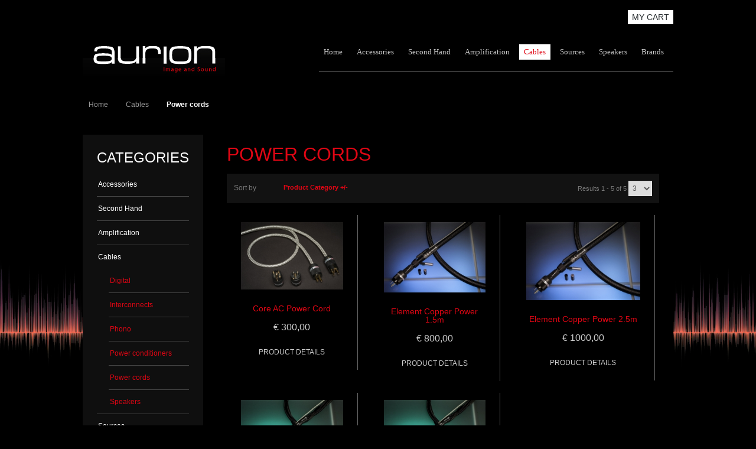

--- FILE ---
content_type: text/html; charset=utf-8
request_url: https://www.aurion.gr/store/index.php/cables/power-cords/by,category_name
body_size: 5043
content:
<!DOCTYPE html>
<html lang="en-gb" >
<head>
	        <meta name="viewport" content="width=device-width, initial-scale=1, maximum-scale=1">
      <base href="https://www.aurion.gr/store/index.php/cables/power-cords/by,category_name" />
  <meta http-equiv="content-type" content="text/html; charset=utf-8" />
  <meta name="title" content="Power cords" />
  <meta name="generator" content="Joomla! - Open Source Content Management" />
  <title>Power cords</title>
  <link href="/store/index.php/cables/power-cords" rel="canonical" />
  <link href="https://www.aurion.gr/store/templates/shoptemplate/images/favicon.ico" rel="shortcut icon" type="image/vnd.microsoft.icon" />
  <link rel="stylesheet" href="/store/components/com_virtuemart/assets/css/facebox.css" type="text/css" />
  <link rel="stylesheet" href="/store/media/system/css/modal.css" type="text/css" />
  <link rel="stylesheet" href="/store/plugins/system/jcemediabox/css/jcemediabox.css?version=119" type="text/css" />
  <link rel="stylesheet" href="/store/plugins/system/jcemediabox/themes/shadow/css/style.css?version=119" type="text/css" />
  <link rel="stylesheet" href="https://www.aurion.gr/store/templates/shoptemplate/css/tablet.css" type="text/css" media="only screen and (max-width: 900px), only screen and (max-device-width: 900px) and (-moz-max-device-pixel-ratio: 1.5), only screen and (max-device-width: 900px) and (-o-max-device-pixel-ratio: 1.5/1), only screen  and (max-device-width: 900px) and (-webkit-max-device-pixel-ratio: 1.5), only screen and (max-device-width: 900px) and (max-device-pixel-ratio: 1.5), only screen and (max-device-width: 1800px) and (-moz-min-device-pixel-ratio: 2), only screen and (max-device-width: 1800px) and (-o-min-device-pixel-ratio: 2/1), only screen and (max-device-width: 1800px) and (-webkit-min-device-pixel-ratio: 2), only screen and (max-device-width: 1800px) and (min-device-pixel-ratio: 2)"  />
  <link rel="stylesheet" href="https://www.aurion.gr/store/templates/shoptemplate/css/mobile.css" type="text/css" media="only screen and (max-width: 540px), only screen and (max-device-width: 540px) and (-moz-max-device-pixel-ratio: 1.5), only screen and (max-device-width: 540px) and (-o-max-device-pixel-ratio: 1.5/1), only screen  and (max-device-width: 540px) and (-webkit-max-device-pixel-ratio: 1.5), only screen and (max-device-width: 540px) and (max-device-pixel-ratio: 1.5), only screen and (max-device-width: 1080px) and (-moz-min-device-pixel-ratio: 2), only screen and (max-device-width: 1080px) and (-o-min-device-pixel-ratio: 2/1), only screen and (max-device-width: 1080px) and (-webkit-min-device-pixel-ratio: 2), only screen and (max-device-width: 1080px) and (min-device-pixel-ratio: 2)"  />
  <link rel="stylesheet" href="https://www.aurion.gr/store/templates/shoptemplate/css/normalize.css" type="text/css" />
  <link rel="stylesheet" href="https://www.aurion.gr/store/templates/shoptemplate/css/layout.css" type="text/css" />
  <link rel="stylesheet" href="https://www.aurion.gr/store/templates/shoptemplate/css/joomla.css" type="text/css" />
  <link rel="stylesheet" href="https://www.aurion.gr/store/templates/shoptemplate/css/system/system.css" type="text/css" />
  <link rel="stylesheet" href="https://www.aurion.gr/store/templates/shoptemplate/css/template.css" type="text/css" />
  <link rel="stylesheet" href="https://www.aurion.gr/store/templates/shoptemplate/css/menu/menu.css" type="text/css" />
  <link rel="stylesheet" href="https://www.aurion.gr/store/templates/shoptemplate/css/gk.stuff.css" type="text/css" />
  <link rel="stylesheet" href="https://www.aurion.gr/store/templates/shoptemplate/css/vm.css" type="text/css" />
  <link rel="stylesheet" href="https://www.aurion.gr/store/templates/shoptemplate/css/style1.css" type="text/css" />
  <link rel="stylesheet" href="https://www.aurion.gr/store/templates/shoptemplate/css/typography/typography.style1.css" type="text/css" />
  <link rel="stylesheet" href="https://www.aurion.gr/store/templates/shoptemplate/css/typography/typography.iconset.style1.css" type="text/css" />
  <style type="text/css">
.gkcol { width: 220px; }@media screen and (max-width: 675px) {
    	#k2Container .itemsContainer { width: 100%!important; } 
    	.cols-2 .column-1,
    	.cols-2 .column-2,
    	.cols-3 .column-1,
    	.cols-3 .column-2,
    	.cols-3 .column-3,
    	.demo-typo-col2,
    	.demo-typo-col3,
    	.demo-typo-col4 {width: 100%; }
    	}#system-message-container { margin: 0 -20px; }.box > div, #gkContent > div { padding: 24px; }#gkSidebar { width: 22%; }
#gkContent { width: 78%; }
#gkPageWrap { max-width: 1000px; }
body { padding: 0 20px; }
  </style>
  <script src="/store/components/com_virtuemart/assets/js/jquery.min.js" type="text/javascript"></script>
  <script src="/store/components/com_virtuemart/assets/js/jquery.noConflict.js" type="text/javascript"></script>
  <script src="/store/components/com_virtuemart/assets/js/facebox.js" type="text/javascript"></script>
  <script src="/store/components/com_virtuemart/assets/js/vmprices.js" type="text/javascript"></script>
  <script src="/store/media/system/js/mootools-core.js" type="text/javascript"></script>
  <script src="/store/media/system/js/core.js" type="text/javascript"></script>
  <script src="/store/media/system/js/modal.js" type="text/javascript"></script>
  <script src="/store/plugins/system/jcemediabox/js/jcemediabox.js?version=119" type="text/javascript"></script>
  <script src="/store/media/system/js/mootools-more.js" type="text/javascript"></script>
  <script src="https://www.aurion.gr/store/templates/shoptemplate/js/gk.scripts.js" type="text/javascript"></script>
  <script src="https://www.aurion.gr/store/templates/shoptemplate/js/gk.menu.js" type="text/javascript"></script>
  <script type="text/javascript">
vmSiteurl = 'https://www.aurion.gr/store/' ;
vmLang = ""
vmCartText = ' was added to your cart.' ;
vmCartError = 'There was an error while updating your cart.' ;
loadingImage = '/store/components/com_virtuemart/assets/images/facebox/loading.gif' ;
closeImage = '/store/components/com_virtuemart/assets/images/facebox/closelabel.png' ; 
Virtuemart.addtocart_popup = '1' ; 
faceboxHtml = '<div id="facebox" style="display:none;"><div class="popup"><div class="content"></div> <a href="#" class="close"></a></div></div>'  ;

		window.addEvent('domready', function() {

			SqueezeBox.initialize({});
			SqueezeBox.assign($$('a.modal'), {
				parse: 'rel'
			});
		});
jQuery(document).ready(function () {
	jQuery('.orderlistcontainer').hover(
		function() { jQuery(this).find('.orderlist').stop().show()},
		function() { jQuery(this).find('.orderlist').stop().hide()}
	)
});
JCEMediaBox.init({popup:{width:"",height:"",legacy:0,lightbox:0,shadowbox:0,resize:1,icons:1,overlay:1,overlayopacity:0.8,overlaycolor:"#000000",fadespeed:500,scalespeed:500,hideobjects:0,scrolling:"fixed",close:2,labels:{'close':'Close','next':'Next','previous':'Previous','cancel':'Cancel','numbers':'{$current} of {$total}'},cookie_expiry:"",google_viewer:0},tooltip:{className:"tooltip",opacity:0.8,speed:150,position:"br",offsets:{x: 16, y: 16}},base:"/store/",imgpath:"plugins/system/jcemediabox/img",theme:"shadow",themecustom:"",themepath:"plugins/system/jcemediabox/themes"});
 $GKMenu = { height:true, width:true, duration: 250 };
$GK_TMPL_URL = "https://www.aurion.gr/store/templates/shoptemplate";

$GK_URL = "https://www.aurion.gr/store/";

  </script>

    
<!--[if IE 9]>
<link rel="stylesheet" href="https://www.aurion.gr/store/templates/shoptemplate/css/ie/ie9.css" type="text/css" />
<![endif]-->

<!--[if IE 8]>
<link rel="stylesheet" href="https://www.aurion.gr/store/templates/shoptemplate/css/ie/ie8.css" type="text/css" />
<![endif]-->

<!--[if lte IE 7]>
<link rel="stylesheet" href="https://www.aurion.gr/store/templates/shoptemplate/css/ie/ie7.css" type="text/css" />
<![endif]-->

<!--[if (gte IE 6)&(lte IE 8)]>
<script type="text/javascript" src="https://www.aurion.gr/store/templates/shoptemplate/js/respond.js"></script>
<script type="text/javascript" src="https://www.aurion.gr/store/templates/shoptemplate/js/selectivizr.js"></script>
<script type="text/javascript" src="https://html5shim.googlecode.com/svn/trunk/html5.js"></script>
<![endif]-->	 	<style>
	.article-info {display:none!important;}
	</style>
</head>
<body data-tablet-width="940" data-mobile-width="580">	
		
	
		
	<div id="gkPageWrap">	 
	    <section id="gkPageTop">                    	
		    
          <a href="/store/./" id="gkLogo" class="cssLogo">Aurion</a>
     		    
		    		    <div id="gkTopLinks">
		    			    	<a href="/store/index.php/component/virtuemart/cart?Itemid=0" id="btnCart">My Cart<span>Loading</span></a>
		    			    	
		    			    	
		    			    </div>
		    		    
		    		    
		    <div id="gkMainMenu">
		    	<nav id="gkExtraMenu" class="gkMenu">
<ul class="gkmenu level0"><li  class="first"><a href="https://www.aurion.gr/store/"  class=" first" id="menu101" title="Home">Home</a></li><li ><a href="/store/index.php/accessories"  id="menu562" title="Accessories">Accessories</a></li><li ><a href="/store/index.php/second-hand"  id="menu585" title="Second Hand">Second Hand</a></li><li ><a href="/store/index.php/amplification"  id="menu263" title="Amplification">Amplification</a></li><li  class="active"><a href="/store/index.php/cables"  class=" active" id="menu561" title="Cables">Cables</a></li><li ><a href="/store/index.php/sources"  id="menu563" title="Sources">Sources</a></li><li ><a href="/store/index.php/speakers"  id="menu555" title="Speakers">Speakers</a></li><li  class="last"><a href="/store/index.php/brands-products"  class=" last" id="menu584" title="Brands">Brands</a></li></ul>
</nav>   
		    	
		    	<div id="gkMobileMenu">
		    		Menu		    		<select onChange="window.location.href=this.value;">
			    	<option  value="https://www.aurion.gr/store/">Home</option><option  value="/store/index.php/accessories">Accessories</option><option  value="/store/index.php/second-hand">Second Hand</option><option  value="/store/index.php/amplification">Amplification</option><option selected="selected"  value="/store/index.php/cables">Cables</option><option  value="/store/index.php/sources">Sources</option><option  value="/store/index.php/speakers">Speakers</option><option  value="/store/index.php/brands-products">Brands</option>		    	</select>
		    	</div>
		    </div>
	    </section>
	
	    							<section id="gkBreadcrumb">
												
<div class="breadcrumbs">
<ul><li><a href="/store/" class="pathway">Home</a></li> <li class="pathway separator">/</li> <li><a href="/store/index.php/cables" class="pathway">Cables</a></li> <li class="pathway separator">/</li> <li class="pathway">Power cords</li></ul></div>
												
											</section>
									
			
		<div id="gkPageContent">
						<aside id="gkSidebar">
				<div class="box dark"><div><h3 class="header">Categories</h3><div class="content">
<ul class="menu" ID="VMmenu249_9929" >

<li>
	<div >
		<a href="/store/index.php/accessories" >Accessories</a>			<span class="VmArrowdown"> </span>
				</div>
</li>

<li>
	<div >
		<a href="/store/index.php/second-hand" >Second Hand</a>	</div>
</li>

<li>
	<div >
		<a href="/store/index.php/amplification" >Amplification</a>			<span class="VmArrowdown"> </span>
				</div>
</li>

<li>
	<div >
		<a href="/store/index.php/cables" >Cables</a>			<span class="VmArrowdown"> </span>
				</div>
	<ul class="menu">
	
			<li>
				<a href="/store/index.php/cables/digital" >Digital</a>			</li>
			
			<li>
				<a href="/store/index.php/cables/interconnects" >Interconnects</a>			</li>
			
			<li>
				<a href="/store/index.php/cables/phono" >Phono</a>			</li>
			
			<li>
				<a href="/store/index.php/cables/power-conditioners" >Power conditioners</a>			</li>
			
			<li>
				<a href="/store/index.php/cables/power-cords" >Power cords</a>			</li>
			
			<li>
				<a href="/store/index.php/cables/speakers2013-08-03-19-05-06_" >Speakers</a>			</li>
				</ul>
	</li>

<li>
	<div >
		<a href="/store/index.php/sources" >Sources</a>			<span class="VmArrowdown"> </span>
				</div>
</li>

<li>
	<div >
		<a href="/store/index.php/speakers" >Speakers</a>			<span class="VmArrowdown"> </span>
				</div>
</li>
</ul>
</div></div></div><div class="box"><div><div class="content">

<div class="custom"  >
	<p><a style="font-family: 'lucida grande',tahoma,verdana,arial,sans-
serif; font-size: 11px; font-variant: normal; font-style: normal; font-weight: normal; color: #3b5998; text-decoration: none;" title="Aurion Image and Sound" href="https://www.facebook.com/pages/Aurion-Image-and-
Sound/221454144577091" target="_TOP">Aurion Image and Sound</a><br /><a title="Aurion Image and Sound" href="https://www.facebook.com/pages/Aurion-Image-and-Sound/221454144577091" target="_TOP"><img style="border: 0px;" src="https://badge.facebook.com/badge/221454144577091.2095.860980317.png" alt="" /></a></p></div>
</div></div></div>
			</aside>
					 
	    	<section id="gkContent">
	    		<div>					
						
					
					
					
					<section id="gkMainbody">
													
<div class="category_description">  </div>
<div class="browse-view">
		<h1>Power cords</h1>
		<form action="/store/index.php/cables/power-cords" method="get">
												<div class="orderby-displaynumber"> <div class="orderlistcontainer"><div class="title">Sort by</div><div class="activeOrder"><a title=" +/-" href="/store/index.php/cables/power-cords/orderDesc/by,category_name">Product Category  +/-</a></div><div class="orderlist"><div><a title="Product Name" href="/store/index.php/cables/power-cords/by,product_name">Product Name</a></div><div><a title="Product SKU" href="/store/index.php/cables/power-cords/by,product_sku">Product SKU</a></div><div><a title="Manufacturer name" href="/store/index.php/cables/power-cords/by,mf_name">Manufacturer name</a></div></div></div>						<div class="display-number">
Results 1 - 5 of 5 <select name="" class="inputbox" size="1" onchange="window.top.location.href=this.options[this.selectedIndex].value">>
	<option value="/store/index.php/cables/power-cords/by,category_name/results,1-3">3</option>
	<option value="/store/index.php/cables/power-cords/by,category_name/results,1-6">6</option>
	<option value="/store/index.php/cables/power-cords/by,category_name/results,1-9">9</option>
	<option value="/store/index.php/cables/power-cords/by,category_name/results,1-12">12</option>
	<option value="/store/index.php/cables/power-cords/by,category_name/results,1-30">30</option>
	<option value="/store/index.php/cables/power-cords/by,category_name/results,1-60">60</option>
</select>
</div>
				</div>
						</form>
				<div class="row">
								<div class="product floatleft width33 vertical-separator">
						<div class="spacer">
								
								<div>
										<a title="core-ac-632" class="modal" href="https://www.aurion.gr/store/images/stories/virtuemart/product/core-ac-632.jpg"><img src="/store/images/stories/virtuemart/product/resized/core-ac-632_230x230.jpg" alt="core-ac-632" class="browseProductImage" border="0" title="Core AC Power Cord"  /></a>										
										<!-- The "Average Customer Rating" Part -->
																		</div>
								<div>
												<h3 class="catProductTitle"><a href="/store/index.php/cables/power-cords/core-ac-power-cord-detail" >Core AC Power Cord</a></h3>
												
																								<!--<div class="product_s_desc"> <?php// echo shopFunctionsF::limitStringByWord($product->product_s_desc, 40, '...') ?> </div>-->
												
																								<!--
												<div class="product_s_desc" style="font-size:11px;">Code. </div>
												
												
																								<div class="stockLavel"> <span class="vmicon vm2-" title=""></span> <span class="stock-level"></span> </div>
																								-->
												<div class="catProductPrice" id="productPrice6545">
										<div class="PricesalesPrice" style="display : block;" ><span class="PricesalesPrice" >€ 300,00</span></div>								</div>
																								
												
												
										<a href="/store/index.php/cables/power-cords/core-ac-power-cord-detail" title="Core AC Power Cord" class="catProductDetails">Product details</a>								</div>
						</div>
				</div>
								<div class="product floatleft width33 vertical-separator">
						<div class="spacer">
								
								<div>
										<a title="element copper power" class="modal" href="https://www.aurion.gr/store/images/stories/virtuemart/product/element copper power.jpg"><img src="/store/images/stories/virtuemart/product/resized/element copper power_230x230.jpg" alt="element copper power" class="browseProductImage" border="0" title="Element Copper Power 1.5m"  /></a>										
										<!-- The "Average Customer Rating" Part -->
																		</div>
								<div>
												<h3 class="catProductTitle"><a href="/store/index.php/cables/power-cords/element-copper-power-1-5m-detail" >Element Copper Power 1.5m</a></h3>
												
																								<!--<div class="product_s_desc"> <?php// echo shopFunctionsF::limitStringByWord($product->product_s_desc, 40, '...') ?> </div>-->
												
																								<!--
												<div class="product_s_desc" style="font-size:11px;">Code. </div>
												
												
																								<div class="stockLavel"> <span class="vmicon vm2-" title=""></span> <span class="stock-level"></span> </div>
																								-->
												<div class="catProductPrice" id="productPrice6598">
										<div class="PricesalesPrice" style="display : block;" ><span class="PricesalesPrice" >€ 800,00</span></div>								</div>
																								
												
												
										<a href="/store/index.php/cables/power-cords/element-copper-power-1-5m-detail" title="Element Copper Power 1.5m" class="catProductDetails">Product details</a>								</div>
						</div>
				</div>
								<div class="product floatleft width33 ">
						<div class="spacer">
								
								<div>
										<a title="element copper power4" class="modal" href="https://www.aurion.gr/store/images/stories/virtuemart/product/element copper power4.jpg"><img src="/store/images/stories/virtuemart/product/resized/element copper power4_230x230.jpg" alt="element copper power4" class="browseProductImage" border="0" title="Element Copper Power 2.5m"  /></a>										
										<!-- The "Average Customer Rating" Part -->
																		</div>
								<div>
												<h3 class="catProductTitle"><a href="/store/index.php/cables/power-cords/element-copper-power-2-5m-detail" >Element Copper Power 2.5m</a></h3>
												
																								<!--<div class="product_s_desc"> <?php// echo shopFunctionsF::limitStringByWord($product->product_s_desc, 40, '...') ?> </div>-->
												
																								<!--
												<div class="product_s_desc" style="font-size:11px;">Code. </div>
												
												
																								<div class="stockLavel"> <span class="vmicon vm2-" title=""></span> <span class="stock-level"></span> </div>
																								-->
												<div class="catProductPrice" id="productPrice6599">
										<div class="PricesalesPrice" style="display : block;" ><span class="PricesalesPrice" >€ 1000,00</span></div>								</div>
																								
												
												
										<a href="/store/index.php/cables/power-cords/element-copper-power-2-5m-detail" title="Element Copper Power 2.5m" class="catProductDetails">Product details</a>								</div>
						</div>
				</div>
						</div>
				<div class="horizontal-separator"></div>
				<div class="row">
								<div class="product floatleft width33 vertical-separator">
						<div class="spacer">
								
								<div>
										<a title="element tungsten power" class="modal" href="https://www.aurion.gr/store/images/stories/virtuemart/product/element tungsten power.jpg"><img src="/store/images/stories/virtuemart/product/resized/element tungsten power_230x230.jpg" alt="element tungsten power" class="browseProductImage" border="0" title="Element Tungsten Power 1.5m"  /></a>										
										<!-- The "Average Customer Rating" Part -->
																		</div>
								<div>
												<h3 class="catProductTitle"><a href="/store/index.php/cables/power-cords/element-tungsten-power-1-5m-detail" >Element Tungsten Power 1.5m</a></h3>
												
																								<!--<div class="product_s_desc"> <?php// echo shopFunctionsF::limitStringByWord($product->product_s_desc, 40, '...') ?> </div>-->
												
																								<!--
												<div class="product_s_desc" style="font-size:11px;">Code. </div>
												
												
																								<div class="stockLavel"> <span class="vmicon vm2-" title=""></span> <span class="stock-level"></span> </div>
																								-->
												<div class="catProductPrice" id="productPrice6600">
										<div class="PricesalesPrice" style="display : block;" ><span class="PricesalesPrice" >€ 1100,00</span></div>								</div>
																								
												
												
										<a href="/store/index.php/cables/power-cords/element-tungsten-power-1-5m-detail" title="Element Tungsten Power 1.5m" class="catProductDetails">Product details</a>								</div>
						</div>
				</div>
								<div class="product floatleft width33 vertical-separator">
						<div class="spacer">
								
								<div>
										<a title="element tungsten power9" class="modal" href="https://www.aurion.gr/store/images/stories/virtuemart/product/element tungsten power9.jpg"><img src="/store/images/stories/virtuemart/product/resized/element tungsten power9_230x230.jpg" alt="element tungsten power9" class="browseProductImage" border="0" title="Element Tungsten Power 2.5m"  /></a>										
										<!-- The "Average Customer Rating" Part -->
																		</div>
								<div>
												<h3 class="catProductTitle"><a href="/store/index.php/cables/power-cords/element-tungsten-power-2-5m-detail" >Element Tungsten Power 2.5m</a></h3>
												
																								<!--<div class="product_s_desc"> <?php// echo shopFunctionsF::limitStringByWord($product->product_s_desc, 40, '...') ?> </div>-->
												
																								<!--
												<div class="product_s_desc" style="font-size:11px;">Code. </div>
												
												
																								<div class="stockLavel"> <span class="vmicon vm2-" title=""></span> <span class="stock-level"></span> </div>
																								-->
												<div class="catProductPrice" id="productPrice6601">
										<div class="PricesalesPrice" style="display : block;" ><span class="PricesalesPrice" >€ 1450,00</span></div>								</div>
																								
												
												
										<a href="/store/index.php/cables/power-cords/element-tungsten-power-2-5m-detail" title="Element Tungsten Power 2.5m" class="catProductDetails">Product details</a>								</div>
						</div>
				</div>
						<div class="clear"></div>
</div>
<div class="pagination">  </div>
</div>

											</section>
					
									</div>
	    	</section>
	    	
	    			</div>
	    
				
				
				
	    
<footer class="gkFooter">
	<div style="width:100%;clear:both;margin:0 auto;">
		
<ul class="menu">
<li class="item-469"><a href="/store/index.php/privacy" >Privacy</a></li><li class="item-152"><a href="/store/index.php/shipping-payment" >Payment &amp; Delivery</a></li><li class="item-565"><a href="/store/index.php/who-we-are" >Who we are</a></li><li class="item-586"><a href="/store/index.php/aurion-summer-sale" >Aurion summer sale</a></li><li class="item-587"><a href="/store/index.php/contact-us" >CONTACT US</a></li></ul>


<div class="custom nomargin"  >
	<p style="margin:0 0 0 0;padding:0 0 0 0;"><a href="https://www.facebook.com/pages/Aurion-Image-and-Sound/221454144577091" target="_blank"><img style="display: block; margin-left: auto; margin-right: auto;" src="/store/images/facebook_logo22.png" alt="facebook logo22" width="140" height="47" /></a></p></div>

		
	<div style="clear:both;width:100%;text-align:center;"><br /><img style="width:150px;margin:15px auto 5px auto;" src="https://www.aurion.gr/store/templates/shoptemplate/images/cards.png" /></div>
	</div>
	<div style="width:100%;clear:both;padding:10px;margin:0 auto;">
	<p style="float:left;padding-top:5px;font-size:11px;line-height:17px;width:70%;color:#ccc;"> 

			www.aurion.gr | email.<a href="mailto:info@aurion.gr">info@aurion.gr</a>  <br />
			John Demos<br />A. Sikelianou 11, Metochi, Kapandriti<br />Attiki, 19014, Greece<br /> Tel: +30 6976 560 090<br /> <a href="mailto:info@aurion.gr">info@aurion.gr </a>

	</p>
	<p style="color:#8C8C8C;float:right;width:25%;text-align:right;"><br /><br /><br /><br />Customized by <br /><a href="https://www.youwebit.gr" target="_blank">YouWebiIt!</a></p>
	
	</div>
</footer> 
    </div>
    	
    
    
	
<div id="gkPopupCart">	
	<div class="gkPopupWrap">	
	     <div id="gkAjaxCart"></div>
	</div>
</div>
    <div id="gkPopupOverlay"></div>
   	

<!-- +1 button -->

<!-- twitter -->


<!-- Pinterest script --> 

	
</body>
</html>

--- FILE ---
content_type: text/html
request_url: https://www.aurion.gr/store/plugins/system/jcemediabox/themes/shadow/popup.html
body_size: 276
content:
<!doctype html>
<html>
    <head>
        <meta charset="utf-8">
        <title></title>
    </head>
    <body>
        <!-- THEME START -->
        <div id="jcemediabox-popup-info-top">
            <!-- CAPTION -->
            <div id="jcemediabox-popup-caption"></div>
        </div>
        <div id="jcemediabox-popup-container">
            <!-- OPTIONAL LOADER -->
            <div id="jcemediabox-popup-loader"><a id="jcemediabox-popup-cancellink" href="javascript:;" title="{#cancel}">{#cancel}</a></div>
            <!-- REQUIRED CONTAINER -->   
            <div id="jcemediabox-popup-content"><!-- THIS MUST REMAIN EMPTY! --></div>
        </div>
        <!-- OPTIONAL INFO BLOCK-->
        <div id="jcemediabox-popup-info-bottom">
            <div id="jcemediabox-popup-nav">
                <span id="jcemediabox-popup-numbers">{$numbers}</span>
                <a id="jcemediabox-popup-next" href="javascript:;" title="{#next}" class="jcemediabox-popup-link"></a>
                <a id="jcemediabox-popup-prev" href="javascript:;" title="{#previous}" class="jcemediabox-popup-link"></a>
            </div>
            <!-- OPTIONAL Close button can appear anywhere-->
            <a id="jcemediabox-popup-closelink" href="javascript:;" title="{#close}" class="jcemediabox-popup-link"></a>
        </div>
        <!-- THEME END -->
    </body>
</html>

--- FILE ---
content_type: text/css
request_url: https://www.aurion.gr/store/templates/shoptemplate/css/template.css
body_size: 3018
content:
html {	background: #000;}html.lightbg {	background-position: center top;}body {	min-height: 100%;	font-size: 14px;	line-height: 2;	color: #777;	padding: 0 15px;	font-weight: 300;	word-wrap: break-word;}a {	-webkit-transition: color 0.2s linear;	-moz-transition: color 0.2s linear;	-ms-transition: color 0.2s linear;	-o-transition: color 0.2s linear;	transition: color 0.2s linear;	text-decoration: none;	color: #E00614;}a:hover,a:active,a:focus {	color: #212121;}h1,h2,h3,h4,h5 {	margin: 0;	padding: 0;	color: #fff;	font-weight: 300;}h1 {	font-size: 42px;}h2,.componentheading {	font-size: 36px;	color: #212121;}h3 {	font-size: 24px;}h4 {	font-size: 125%;}h5 {	font-size: 110%;}ul {	list-style: none;	margin: 0;	padding: 0;}ul li {	line-height: 2.0;}p {	margin: 0.5em 0 1.5em;	color:#efefef!important;}/* Containers */#gkPageWrap {	margin: 0 auto;	padding-top: 50px;	background:#000;}#gkPageContent {	margin-bottom: 24px;	width: 100%;}#gkInset {	display: block;	position: absolute;}#gkPage {	display: block;	margin: 0 auto;	overflow: visible;}#gkContent > div {	background: #000;}/* Top links */#gkTopLinks {	float: right;	font-size: 11px;	line-height: 11px;	margin: -26px 0 0 0;	text-transform: uppercase;}#gkTopLinks a {		margin-left: 10px;	font-size:14px;	padding:4px 7px 4px 7px;	background:#fff;	color:#282D30;	}#gkTopLinks a:active,#gkTopLinks a:focus,#gkTopLinks a:hover {	background:#000;	color:#fff;}#btnCart span {	display: none;}/* Logo  */#gkLogo {	margin: 0;	padding: 0;	text-indent: -999em;	text-shadow: none;	width: 250px;	display: block;	float: left;}#gkLogo img {	display: block;	margin: 0;	width:100%;}#gkLogo.cssLogo {	/* You can specify there logo size and background */	background: url('../images/logo.jpg') no-repeat 0 center;	height: 93px;	width: 241px;}#gkLogo.text {	text-indent: 0;	text-transform: uppercase;	color: #fff;}#gkLogo.text > span {	display: block;	font-size: 27px;	line-height: 44px;}#gkLogo.text .gkLogoSlogan {	color: #eee;	display: block;	font-size: 15px;	line-height: 12px;}/* top */#gkPageTop {	margin-top: 0 !important;	margin-bottom: 20px !important;}#gkHeader {	margin: 0 auto 14px auto;}#gkTop1,#gkTop2 {	margin-bottom: 14px;}#gkSearch {	clear: right;	float: right;	margin-top: 12px;}#mod-search-searchword {	border: none;	-webkit-border-radius: 2px;	-moz-border-radius: 2px;	-ms-border-radius: 2px;	-o-border-radius: 2px;	border-radius: 2px;	background: #fff;	color: #aaa;	height: 34px;	line-height: 35px;	padding: 0 10px;	-webkit-box-sizing: border-box;	-moz-box-sizing: border-box;	-ms-box-sizing: border-box;	-o-box-sizing: border-box;	box-sizing: border-box;	width: 225px;	font-weight: 300;	float: left;	margin-right: 11px;	-webkit-transition: width 0.3s ease-out;	-moz-transition: width 0.3s ease-out;	-ms-transition: width 0.3s ease-out;	-o-transition: width 0.3s ease-out;	transition: width 0.3s ease-out;}#mod-search-searchword:active,#mod-search-searchword:focus {	width: 265px;}#gkSearch .button {	margin: 0;}/* standard breadcrumb */#gkBreadcrumb {	font-size: 16px;	margin: 0 0 32px;}#gkBreadcrumb .breadcrumbs {	float: left;}#gkBreadcrumb .breadcrumbs li.separator {	background: #000 !important;	width: 10px;	padding: 0 !important;	text-indent: -9999px;}#gkBreadcrumb .breadcrumbs li.pathway {	padding-right: 20px;	background: #000;	font-weight: bold;	color: #fff}#gkBreadcrumb .breadcrumbs > ul > li {	float: left;	border-top: none;	font-size: 12px;	line-height: 28px;	padding: 0 10px;	margin-bottom: 5px;	background: #000;}#gkBreadcrumb .breadcrumbs a {	color: #999;}#gkBreadcrumb .breadcrumbs a:active,#gkBreadcrumb .breadcrumbs a:focus,#gkBreadcrumb .breadcrumbs a:hover {	color: #E00614;}#gkTools {	float: right;	margin: 0 10px 0 0;}#gkTools a {	display: block;	float: left;	width: 22px;	height: 16px;	margin: 0 0 0 0px !important;	text-indent: -99999em;	background: url('../images/font_size.png') no-repeat -38px 50%;}a#gkToolsReset {	background-position: -15px 50%;	margin-left: 6px;}a#gkToolsDec {	background-position: 6px 50%;}/* bottom 1/2/3 */#gkBottom1,#gkBottom2,#gkBottom3 {	color: #ccc;	font-size: 13px;	margin: 24px 0 -16px 0;	overflow: hidden;	padding: 0;}#gkTop1 .box > div,#gkTop2 .box > div,#gkBottom1 .box > div,#gkBottom2 .box > div,#gkBottom3 .box > div {	background: transparent;}#gkBottom3 {	border-top: 3px solid #fff;}#gkBottom1 .box > div,#gkBottom2 .box > div {	padding-bottom: 0;	padding-top: 0;}#gkTop1 > div,#gkTop2 > div,#gkBottom1 > div,#gkBottom2 > div,#gkBottom3 > div {	margin: 0;	width: 100%;}#gkBottom1 h3.header,#gkBottom2 h3.header,#gkBottom3 h3.header {	color: #fff;	font-size: 14px;	font-weight: 400;	text-transform: uppercase;}#gkBottom1 a,#gkBottom2 a,#gkBottom3 a {	color: #d3d3d3;}#gkBottom1 a:active,#gkBottom1 a:focus,#gkBottom1 a:hover,#gkBottom2 a:active,#gkBottom2 a:focus,#gkBottom2 a:hover,#gkBottom3 a:active,#gkBottom3 a:focus,#gkBottom3 a:hover {	color: #fff;}/* footer */.gkFooter {	border-top: 1px solid #666;	color: #777;	font-size: 10px;	line-height: 10px;	margin: 20px 0;	min-height: 10px;	padding: 20px 0;	text-transform: uppercase;	background:#000;}.gkFooter a {	color: #fff;	padding:4px 7px 4px 7px;	font-size:12px;	text-transform:none!important;}.gkFooter a:active,.gkFooter a:focus,.gkFooter a:hover {	color: #000;	background:#fff;}.gkFooter ul {text-align:center;}.gkFooter ul li {	margin-right: 17px;	display:inline;}.gkFooter ul li a{ text-transform:none!important;}.gkFooter ul.menu li:before {	}.gkFooter ul.menu li:first-child:before {	display: none;}/* other footer elements */#gkStyleArea {	display: block;	text-align: center;	clear: both;	margin: 30px 0;}#gkStyleArea > a {	width: 8px;	height: 8px;	margin-right: 5px;	display: inline-block;	text-indent: -9999px;	-webkit-transform: scale(1.0);	-moz-transform: scale(1.0);	-ms-transform: scale(1.0);	-o-transform: scale(1.0);	transform: scale(1.0);	-webkit-transition: transform 0.2s ease-out;	-moz-transition: transform 0.2s ease-out;	-ms-transition: transform 0.2s ease-out;	-o-transition: transform 0.2s ease-out;	transition: transform 0.2s ease-out;}#it-lp{  position: absolute;  top: 0px;  left: -5500px;  }#gkStyleArea > a:hover {	-webkit-transform: scale(1.5);	-moz-transform: scale(1.5);	-ms-transform: scale(1.5);	-o-transform: scale(1.5);	transform: scale(1.5);}#gkColor1 {	background: #E00614;}#gkColor2 {	background: #29a5fb;}#gkColor3 {	background: #92ad41;}#gkFrameworkLogo {	display: block;	width: 140px;	height: 42px;	background: url('../images/framework-logo.png') no-repeat 0 0;	text-indent: -9999em;	margin: 0 auto;	padding-bottom: 12px;	-ms-filter: "progid:DXImageTransform.Microsoft.Alpha(Opacity=50)";	filter: alpha(opacity=50);	opacity: 0.5;	clear: both;}#gkSocial {	width: 100%;	position: absolute;	text-align: center;	top: 13px;}#gkSocial p {	width: 100%;}/* Page suffixes */.nobg #gkContent > div {	background: transparent;	overflow: visible;	padding: 0;}/* Suffixes */.box {	-webkit-box-sizing: border-box;	-moz-box-sizing: border-box;	-ms-box-sizing: border-box;	-o-box-sizing: border-box;	box-sizing: border-box;	overflow: hidden;	width: 100%;}.box > div {	background: #000;	overflow: hidden;}div.content {	clear: both;}.box li a {	text-decoration: none;}.box a {	text-decoration: none;}#gkContent .box:first-child {	padding-top: 0 !important;}/* suffix banner */.box.banner p {	margin: 0;	padding: 0;	text-align: center;}/* suffix transparent */.box.transparent > div {	background: transparent!important;	padding: 0!important;}/* suffix alpha */.box.alpha > div {	background: transparent url('../images/style1/bg_alpha.png') repeat 0 0!important;}/* clear spaces in the inset and content */#gkContent .box {	padding: 0 !important;}/* default suffix */.box .header {	color: #505757;	font-size: 24px;	font-weight: 400;	line-height: 30px;	margin-bottom: 10px;	text-transform: uppercase;}/* clear suffix */.box.clear {	margin: 0;}.box.clear > div {	margin: 0;	padding: 0;}.clear div.content {	clear: both;}/* advertisement suffix */.box.advertisement .header {	border-bottom: 1px solid #fff;	color: #fff !important;	font-size: 9px !important;	font-weight: 300;	margin: 0 0 10px 0;	text-align: right;	text-transform: uppercase;	line-height: 16px;	font-family: Arial, Verdana, sans-serif !important;}.box.advertisement {	color: #d3d3d3;}.box.advertisement > div {	background: transparent;	padding: 0!important;}/* suffix _text */.box_text > div {	background: #fff;}/* suffix color */.box.color h3.header {	color: #fff;}.box.color {	color: #ffe3db;}.box.color > div {	background: #E00614;}.box.color a {	color: #fff;}.box.color a:active,.box.color a:focus,.box.color a:hover {	text-decoration: underline;}.box.color b,.box.color strong {	color: #ffdfaf;	font-weight: bold;}.box.color ul li {	border-top: 1px solid #ff8965;}.box.color ul li:first-child {	border-top: none;}/* suffix colortitle */.box.colortitle h3.header {	background: #E00614;	color: #fff;	font-size: 20px;	line-height: 19px;	padding: 8px 10px;	float: left;}.box.colortitle h3.header + div {	clear: both;}/* suffix dark + colortitle */.box.colortitle.dark h3.header {	background: #fff;	color: #212121;}/* suffix color + colortitle */.box.colortitle.color h3.header {	background: #fff;	color: #E00614;}/* suffix dark */.box.dark > div {	background: #0F0F0F!important;	color: #888;}.box.dark h3.header {	color: #fff;}.box.dark ul {	margin: 0;	padding: 0;}.box.dark ul li {	border-top: 1px solid #444;	position: relative;}.box.dark ul li ul li a{	color:#E00614;}.box.dark ul li:first-child {	border-top: none;}.box.dark a {	color: #fff;}.box.dark a:active,.box.dark a:focus,.box.dark a:hover {	color: #ccc;}.box.dark ul ul {	margin: 0 0 0 20px;}.box.dark b,.box.dark strong {	color: #aaa;	font-weight: bold;}/* mainbody restrictions */#gkMainbody .box,#gkMainbodyTop .box,#gkMainbodyBottom .box {	margin-top: 14px;}#gkMainbody .box:first-child,#gkMainbodyTop .box:first-child#gkMainbodyBottom .box:first-child {	margin-top: 0;}/* tablet/mobile suffixes */.notablet {	display: none;}.nomobile {	display: none;}.onlytablet {	display: none;}.onlymobile {	display: none;}/* Login form */#gkFBLogin {	float: left;	width: 45%;}#gkFBLogin p {	line-height: 18px;	margin: 14px 0 20px;}#gkFBLogin + #login-form,#gkFBLogin + #com-login-form {	float: left;	width: 45%;	margin-left: 4%;	padding-left: 30px;	border-left: 1px solid #e7e7e7;}#form-login-remember {	margin: 10px 0;}#form-login-remember label {	color: #777;	font-size: 11px;	font-weight: normal;	line-height: 27px;}#login-form fieldset {	margin: 0 0 20px;}#login-form fieldset p {	margin: 0.5em 0;}#login-form ul {	border-top: 1px solid #E7E7E7;	overflow: hidden;	padding: 12px 0 0;}#login-form ul li {	font-size: 11px;	line-height: 1.6;}#login-form ul li a {	color: #999;}#login-form ul li a:hover {	color: #222;}#login-form input[type="text"],#login-form input[type="password"] {	width: 85%;}label#jform_spacer-lbl {	font-size: 11px;	font-weight: normal;	color: #666;}.logout-button .login-greeting {	float: left;	margin-right: 32px;	font-size: 14px;}.gkUsermenu {	border-top: 1px solid #eee;	clear: both;	padding-top: 10px;	position: relative;	top: 10px;}.gkUsermenu li {	background: url("../images/style1/typography/bullet-square2.png") no-repeat 0 4px;	font-size: 12px;	padding-left: 16px;}/* Login with Facebook button */span#fb-auth small {	width: 20px;	background: transparent url('../images/fbauth.png') no-repeat 0 2px;	text-indent: -999em;	display: block;	float: left;	border-right: 1px solid #a0aecd;	margin: 2px 7px 0 0;	height: 17px;}span#fb-auth {	background-color: #798db9;	border: 1px solid #4d576b;	display: inline-block;	color: #fff;	font-family: arial;	line-height: 22px;	font-size: 12px;	font-weight: bold;	margin: 12px 0 6px;	padding: 2px 24px 7px 12px;	text-decoration: none;		cursor: pointer;	height: 17px;	-webkit-border-radius: 3px;	-moz-border-radius: 3px;	-ms-border-radius: 3px;	-o-border-radius: 3px;	border-radius: 3px;	-webkit-transition: background-color 0.2s ease-out;	-moz-transition: background-color 0.2s ease-out;	-ms-transition: background-color 0.2s ease-out;	-o-transition: background-color 0.2s ease-out;	transition: background-color 0.2s ease-out;	position: relative;	top: -3px;}span#fb-auth:hover {	background-color: #556b9b;}.login span#fb-auth {	margin: 6px 0 0 10px;}/* popup */#gkPopupOverlay,#gkPopupLogin,#gkPopupCart {	display: none;	overflow: hidden;	position: fixed;	z-index: 1000002;	left: 50%;	top: 50%;	background: #fff;}#gkPopupLogin,#gkPopupCart {	position: absolute;	top: 100px;}#gkPopupLogin,#gkPopupCart {	width: 320px;	margin-left: -220px;}#gkPopupCart {	width: 440px;	background: #212121;}#gkPopupCart h3 {	color: #fff;}.gkPopupWrap {	padding: 34px 24px;	overflow: hidden;}.gkPopupWrap h3 {	margin: 0 0 18px;	font-size: 32px;	line-height: 32px;}#gkPopupOverlay {	background: #000;	width: 100%;	height: 100%;	z-index: 1000001;	top: 0;	left: 0;	-ms-filter: "progid:DXImageTransform.Microsoft.Alpha(Opacity=45)";	filter: alpha(opacity=45);	opacity: 0.45;	margin-left: 0;}

--- FILE ---
content_type: text/css
request_url: https://www.aurion.gr/store/templates/shoptemplate/css/menu/menu.css
body_size: 849
content:

 
/* Base for all menus */
#gkMainMenu {
	border-BOTTOM: 1px solid #666666;
	float: right;
	margin: 25px 0 0 0;
	padding: 0;
font-family:'Open Sans'!important;
}
#gkMainMenu .gkMenu {
	display: block;
	float: left;font-family:'Open Sans'!important;
}
.gkMenu > ul > li {
	float: left;
	width: auto;
}
.gkMenu > ul > li > a {
	display: block;font-family:'Open Sans'!important;
}
.gkMenu > ul > li a small {
	display: block;
	font-size: 11px;
	line-height: 13px;font-family:'Open Sans'!important;
}
.gkMenu > ul > li > .childcontent,
.gkMenu > ul > li > .childcontent .childcontent {
	position: absolute;
	left: -999em;
	z-index: 999;
}
.gkMenu > ul > li > .childcontent:before {
	background: transparent url('../../images/menu_arrow.png') no-repeat 0 0;
	content: "";
	display: block;
	height: 8px;
	margin-top: -8px;
	width: 27px;	
}
.gkMenu > ul > li > .childcontent .gkcol {
	float: left;
}
.gkMenu > ul > li:hover > .childcontent,
.gkMenu > ul > li:hover > .childcontent li:hover > .childcontent {
	left: inherit;
}
.gkMenu > ul > li:hover > .childcontent .childcontent {
	margin-left: 140px;
	margin-top: -25px !important;
}

/* main menu CSS */
.gkMenu {
	position: relative;
	margin: 0;
	z-index: 1000;
}
.gkMenu > ul {
	height: 46px;
	margin: 0;
	padding: 0;
}
.gkMenu > ul > li {
	height: 46px;
	font-size: 16px;
	font-weight: 500;
	background: transparent;
	margin: 0 8px 0 0;
}
.gkMenu > ul > li:first-child {
	background: none;
}
.gkMenu > ul > li > a {
	color: #ccc;
	display: block;
	font-size:13px;
	margin: 0;
	font-weight:400;
	padding: 0 8px 0 8px;font-family:'Open Sans'!important;	text-shadow: none;

}
.gkMenu > ul > li:hover > a,
.gkMenu > ul > li:active > a,
.gkMenu > ul > li:focus > a,
.gkMenu > ul > li.active:hover > a,
.gkMenu > ul > li.active:active > a,
.gkMenu > ul > li.active:focus > a,
.gkMenu > ul > li.active > a {
	color: #E00614;
	text-shadow: none;
	background:#fff;font-family:'Open Sans'!important;
}
.gkMenu > ul ul {
	margin: 0;
	padding: 0;
}
.gkMenu > ul div.childcontent div.childcontent {
	padding-top: 0 !important;
	margin-top: -10px;
	border: 1px solid #7d8183;
	border-bottom: none;
	border-right: none;
}
.gkMenu > ul div.childcontent-inner {
	background: #282D30;
	
	overflow: hidden;
	text-align: left;
}
.gkMenu > ul > li > .childcontent .gkcol {
	padding-bottom: 0;
}
.gkMenu > ul div.childcontent li {
	margin: 0;
	border-top: 1px solid #7a7e80;
	-webkit-transition: padding-left 250ms ease-out 0s;
	-moz-transition: padding-left 250ms ease-out 0s;
	-ms-transition: padding-left 250ms ease-out 0s;
	-o-transition: padding-left 250ms ease-out 0s;
	transition: padding-left 250ms ease-out 0s;
}
.gkMenu > ul div.childcontent li:first-child { 
	border: none;
}
.gkMenu > ul div.childcontent li:hover { 
	background: #fff; 
	padding-left: 12px;
}
.gkMenu > ul div.childcontent a {
	font-size: 12px;
	font-family: arial;
	color: #dadada;
	display: block;
	min-height: 24px;
	font-weight: bold;
	padding: 8px 18px;
}
.gkMenu > ul div.childcontent small {
	color: #aaa;
	font-size: 11px;
	font-weight: 300;
	margin: 0 0 6px;
}
.gkMenu > ul div.childcontent li.group {
	padding: 0;
	margin: 0;
	height: auto;
	border: none !important;
	background: none;
}
.gkMenu > ul div.childcontent li.active > a,
.gkMenu > ul div.childcontent li:hover > a,
.gkMenu > ul div.childcontent li > a:hover {
	color: #282D30;
}
.gkMenu > ul div.childcontent header {
	padding: 8px 0 0;
	display: block;
	color: #fff;
	border-bottom: 3px solid #7d8183;
	margin: 2px 20px 6px;
	font-weight: 400 !important;
}
.gkMenu > ul div.childcontent header a {
	color: #fff;
	font-size: 16px;
	line-height: 24px;
	padding: 8px 0;
	text-transform: uppercase;
}
.gkMenu > ul div.childcontent header small {
	display: block;
	text-transform: none;
}
.gkMenu > ul div.childcontent .gkcol2 > ul > li > a,
.gkMenu > ul div.childcontent .gkcol2 .gk-group-content > ul > li > a {
	padding: 8px 0!important;	
}
.gkMenu > ul div.childcontent .gkcol2 > ul > li,
.gkMenu > ul div.childcontent .gkcol2 .gk-group-content > ul > li {
	margin: 0 18px!important;
}

.gkMenu > ul div.childcontent .gkcol2 > ul > li:hover,
.gkMenu > ul div.childcontent .gkcol2 .gk-group-content > ul > li:hover {
	background: transparent!important;
}
.gkMenu > ul div.childcontent .gkcol2 > ul > li.group {
	margin: 0!important;
}
#gkMainMenu .module p {
	font-size: 12px;
	line-height: 18px;
}

/* hide mobile menu */
#gkMobileMenu {
	display: none;
}

--- FILE ---
content_type: text/css
request_url: https://www.aurion.gr/store/templates/shoptemplate/css/gk.stuff.css
body_size: 2956
content:

/*
 * Tabs GK5 Module
 */
.gkTabsGK5 {
	position: relative;
	overflow: hidden;
}
.gkTabsWrap {
	margin: 0;
}
.gkTabsContainer {
	background: #fff;
}
.gkTabsWrap.vertical ol,
.gkTabsWrap.horizontal ol {
	margin: 0!important;
}
.gkTabsWrap.vertical ol li,
.gkTabsWrap.horizontal ol li {
	background: #696969;
	border: none!important;
	cursor: pointer;
	color: #fff;
	float: left;
	font-size: 14px;
	font-weight: normal;
	line-height: 39px;
	list-style-type: none;
	margin: 0 4px 4px 0;
	height: 38px;
	padding: 0 16px;
	text-align: center;
	text-transform: uppercase;
}
.gkTabsWrap.vertical ol li.active,
.gkTabsWrap.horizontal ol li.active,
.gkTabsWrap.vertical ol li.active:hover,
.gkTabsWrap.horizontal ol li.active:hover {
	background: #fff;
	color: #696969;
	height: 42px;
	margin-bottom: 0;
}
.gkTabsWrap.vertical ol li:hover,
.gkTabsWrap.horizontal ol li:hover {
	background: #f9f9f9;
	color: #353639;
}
.gkTabsContainer {
	clear: both;
	overflow: hidden;
	position: relative;
}
.gkTabsItem {
	background: #fff;
	left: -9999px;
	padding: 10px 15px;
	position: absolute;
	top: 0;
	width: 100%;
	z-index: 1;
	-webkit-box-sizing: border-box;
	-moz-box-sizing: border-box;
	-ms-box-sizing: border-box;
	-o-box-sizing: border-box;
	box-sizing: border-box;
}
.gkTabsItem.active {
	left: 0;
	position: relative;
	z-index: 2;
}

/*
 * News Show Pro GK4
 */
.nsp {
	position: relative;
}
.nspMain {
	overflow: hidden;
}
.nspBotInterface,
.nspTopInterface {
	overflow: hidden;
	clear: both;
}
.nspBotInterface div,
.nspTopInterface div {
	float: right;
}
.nsp .nspTopInterface div {
	position: absolute;
	right: 20px;
	padding: 0 3px;
	top: 18px;
}
.nspPagination {
	list-style-type: none !important;
	margin: 6px 0 0 !important;
	padding: 0 !important;
	float: left;
}
.nspPagination li {
	float: left;
	width: 10px;
	height: 10px;
	margin: 0 4px 0 0 !important;
	background: #ddd;
	-webkit-border-radius: 50%;
	-moz-border-radius: 50%;
	-ms-border-radius: 50%;
	-o-border-radius: 50%;
	border-radius: 50%;
	text-indent: -999em;
	cursor: pointer;
}
.nspPagination li:hover,
.nspPagination li.active {
	background: #fb5a29;
}
.nspNext,
.nspPrev {
	float: left;
	width: 16px;
	height: 16px;
	margin: 3px 0 0 4px;
	background: url('../images/style1/nsp_interface.png') no-repeat -16px 0;
	text-indent: -999em;
	cursor: pointer;
}
.nspPrev {
	background-position: 0 0;
}
.nspNext:hover,
.nspPrev:hover {
	background-position: -16px -16px;
}
.nspPrev:hover {
	background-position: 0 -16px;
}
.nspCounter {
	float: left;
	margin: 0 0 0 8px;
	padding: 1px 4px;
	border: 1px solid #ddd;
	-webkit-border-radius: 2px 2px;
	-moz-border-radius: 2px 2px;
	-ms-border-radius: 2px 2px;
	-o-border-radius: 2px 2px;
	border-radius: 2px 2px;
	color: #878787;
	font-size: 9px;
	cursor: pointer;
}
.nspArts {
	overflow: hidden;
}
.nspArtPage {
	float: left;
}
.nspArt {
	float: left;
	-webkit-box-sizing: border-box;
	-moz-box-sizing: border-box;
	-ms-box-sizing: border-box;
	-o-box-sizing: border-box;
	box-sizing: border-box;
}
.nspArt div {
	overflow: hidden;
}
h4.nspHeader {
	font-size: 14px;
	font-weight: 400;
	line-height: 1.2;
	text-transform: uppercase;
}
.nspArt .gkResponsive + h4.nspHeader {
	padding-top: 10px;
}
.nspArt h4.nspHeader a {
	color: #212121;
	text-decoration: none;
}
.nspArt h4.nspHeader a:active,
.nspArt h4.nspHeader a:focus,
.nspArt h4.nspHeader a:hover {
	color: #fb5a29;
}
.nspArt img.nspImage {
	border: none;
}
.nspArt img {
	-webkit-transition: all 0.4s ease;
	-moz-transition: all 0.4s ease;
	-ms-transition: all 0.4s ease;
	-o-transition: all 0.4s ease;
	transition: all 0.4s ease;
}
.nspArt .nspImageWrapper {
	overflow: hidden;
}
.nspArt p.nspText {
	float: none;
}
.nspArt p.nspInfo {
	color: #bbb;
	font-size: 12px;
	font-style: italic;
}
.nspArt .tleft {
	text-align: left;
}
.nspArt .tright {
	text-align: right;
}
.nspArt .tcenter {
	text-align: center;
}
.nspArt .tjustify {
	text-align: justify;
}
.nspArt .fleft {
	float: left;
}
.nspArt .fright {
	float: right;
}
.nspArt .fnone {
	clear: both;
	width: 100%;
	float: none;
}
.readon.left,
.readon.right,
.readon.center {
	clear: both;
}
.readon.left {
	float: left;
}
.readon.right {
	float: right;
}
.readon.center {
	display: inline;
	float: none;
}
.nspList {
	float: left;
}
.nspLinks ul {
	padding: 0 !important;
	list-style-type: none !important;
}
.nspLinks ul li {
	margin: 0 30px 0 0 !important;
}
.nspLinks ul li h4 {
	font-size: 14px;
}
.nspLinks ul li h4 a {
	text-decoration: none;
}
.nspLinks ul li p {
	font-size: 11px;
	margin: 5px 0;
}

/* positioning */
.nspArts.left {
	float: right;
}
.nspLinksWrap.left {
	float: left;
}
.nspArts.right {
	float: left;
}
.nspLinksWrap.right {
	float: right;
}

/* make element unvisible */
.nspMain .unvisible {
	height: 1px;
	left: -10000px;
	overflow: hidden;
	position: absolute;
	top: auto;
	width: 1px;
}

/* font-size classes */
.nspFs80 {
	font-size: 80%;
}
.nspFs90 {
	font-size: 90%;
}
.nspFs100 {
	font-size: 100%;
}
.nspFs110 {
	font-size: 110%;
}
.nspFs120 {
	font-size: 120%;
}
.nspFs130 {
	font-size: 130%;
}
.nspFs140 {
	font-size: 140%;
}
.nspFs150 {
	font-size: 150%;
}
.nspFs160 {
	font-size: 160%;
}
.nspFs170 {
	font-size: 170%;
}
.nspFs180 {
	font-size: 180%;
}
.nspFs190 {
	font-size: 190%;
}
.nspFs200 {
	font-size: 200%;
}

/* New responsive layout */
.gkResponsive {
	line-height: 1;
}
.gkResponsive img.nspImage,
img.nspImage.gkResponsive {
	width: 100% !important;
	height: auto;
}
.gkResponsive a,
a.gkResponsive {
	display: block;
	margin: 0 !important;
	position: relative;
}
.gkResponsive {
	margin-bottom: 12px;
	position: relative;
}
.nspArt img.nspImage {
	max-width: 100%;
}
.nspArtScroll1,
.nspLinkScroll1 {
	width: 100%;
}
.nspPages1 {
	width: 100%;
}
.nspPages2 {
	width: 200%;
}
.nspPages3 {
	width: 300%;
}
.nspPages4 {
	width: 400%;
}
.nspPages5 {
	width: 500%;
}
.nspPages6 {
	width: 600%;
}
.nspPages7 {
	width: 700%;
}
.nspPages8 {
	width: 800%;
}
.nspPages9 {
	width: 900%;
}
.nspPages10 {
	width: 1000%;
}
.nspCol1 {
	width: 100%;
}
.nspCol2 {
	width: 50%;
}
.nspCol3 {
	width: 33.3%;
}
.nspCol4 {
	width: 25%;
}
.nspCol5 {
	width: 20%;
}
.nspCol6 {
	width: 16.66%;
}
.nspCol7 {
	width: 14.285%;
}
.nspCol8 {
	width: 12.5%;
}
.nspCol9 {
	width: 11.1%;
}
.nspCol10 {
	width: 10%;
}
.nspCol11 {
	width: 9.09%;
}
.nspCol12 {
	width: 8.33%;
}
.nspCol13 {
	width: 7.69%;
}
.nspCol14 {
	width: 7.14%;
}
.nspCol15 {
	width: 6.66%;
}
.nspCol16 {
	width: 6.25%;
}
.nspCol17 {
	width: 5.88%;
}
.nspCol18 {
	width: 5.55%;
}
.nspCol19 {
	width: 5.26%;
}
.nspCol20 {
	width: 5%;
}

/* Suffix dark */
.dark .nspArt h4.nspHeader a {
	color: #e9e9e9;
}
.dark .nspArt h4.nspHeader a:active,
.dark .nspArt h4.nspHeader a:focus,
.dark .nspArt h4.nspHeader a:hover {
	color: #bfbfbf;
}
.dark .nspArt p.nspInfo {
	color: #e9e9e9;
}

.dark .nspPagination li {
	background: #bfbfbf;
}
.dark .nspPagination li:hover,
.dark .nspPagination li.active {
	background: #e9e9e9;
}
.dark .nspNext,
.dark .nspPrev {
	background-position: -16px -32px;
	text-indent: -999em;
	cursor: pointer;
}
.dark .nspPrev {
	background-position: 0 -32px;
}
.dark .nspNext:hover,
.dark .nspPrev:hover {
	background-position: -16px -48px;
}
.dark .nspPrev:hover {
	background-position: 0 -48px;
}
.dark .nspVmStore div.PricesalesPrice span {
	color: #fff!important;
}
.dark .nspVmStore .PricediscountAmount,
.dark .nspVmStore .PricetaxAmount {
	color: #eee!important;
}
.dark.zoom .nspArt {
	border-left: 1px solid #444;
}
.dark.zoom .nspArt:first-child {
	border-left: none!important;
}

/* Suffix color */
.color .nspArt h4.nspHeader a {
	color: #fdefef;
}
.color .nspArt h4.nspHeader a:active,
.color .nspArt h4.nspHeader a:focus,
.color .nspArt h4.nspHeader a:hover {
	color: #fab8a4;
}
.color .nspArt p.nspInfo {
	color: #fdefef;
}
.color .nspPagination li {
	background: #fdefef;
}
.color .nspPagination li:hover,
.color .nspPagination li.active {
	background: #fab8a4;
}
.color .nspNext,
.color .nspPrev {
	background-position: -16px -64px;
	text-indent: -999em;
	cursor: pointer;
}
.color .nspPrev {
	background-position: 0 -64px;
}
.color .nspNext:hover,
.color .nspPrev:hover {
	background-position: -16px -80px;
}
.color .nspPrev:hover {
	background-position: 0 -80px;
}
.color .nspVmStore div.PricesalesPrice span {
	color: #fff!important;
}
.color .nspVmStore .PricediscountAmount,
.color .nspVmStore .PricetaxAmount {
	color: #fdefef!important;
}
.color.zoom .nspArt {
	border-left: 1px solid #fd7c4b;
}
.color.zoom .nspArt:first-child {
	border-left: none!important;
}

/* centernav suffix */
.centernav .nspTopInterface > div {
	top: auto !important;
	bottom: 16px;
	left: auto !important;
	width: 100%;
	text-align: center;
	position: absolute;
	margin-left: -19px;
	right: 0 !important;
}
.centernav .nspTopInterface ul {
	display: inline-block;
	float: none;
	margin-left: 0 !important;
}
.centernav .nspArts {
	margin-bottom: 20px;
}
.centernav .nspTopInterface .nspNext,
.centernav .nspTopInterface .nspPrev {
	display: none;
}

/* zoom suffix */
.zoom .nspArt .nspImage a {
	display: block;
	position: relative;
}
.zoom .nspArt .nspImage {
	display: block;
}
.zoom .nspZoom {
	background: transparent url('../images/style1/nsp_zoom.png') no-repeat 0 0;
	height: 94px;
	width: 94px;
	position: absolute;
	top: 0;
	left: 0;
}
.zoom .nspArt {
	border-left: 1px solid #eee;
}
.zoom .nspArt:first-child {
	border-left: none!important;
}

/* VM elements */
.nspVmStore .PricesalesPrice { 
	background: transparent!important;
	margin: 0; 
	padding: 0; 
	float: none!important; 
	font-weight: 400;
}
.nspVmStore .PricediscountAmount { 
	font-size: 14px!important; 
	line-height: 19px!important; 
	color: #a9a9a9; 
	float: none!important; 
	clear: both;
} 
.nspVmStore .PricetaxAmount { 
	font-size: 14px!important; 
	line-height: 19px!important; 
	color: #a9a9a9; 
	float: none!important; 
	clear: left;
	text-align: center; 
}
.nspVmStore div.PricesalesPrice { 
	color: #fb5a29;
	font-size: 16px; 
	line-height: 22px;
	width: 100%; 
	float: none!important; 
	text-align: center; 
}
.nspVmStore { 
	padding: 12px 0 0; 
	border-top: none!important; 
	height: auto!important; 
}
.nspVmStore form { 
	float: right; 
}
.nspVmStore input.addtocart-button { 
	display: none;
}

/* Portal mode 5 - Responsive News Gallery */
.nspMainPortalMode5 { 
	position: relative; 
	overflow: hidden; 
	margin: 0 -15px; 
}
.nspMainPortalMode5 .nspArtsScroll { 
	width: 20000px; 
}
.nspMainPortalMode5 .nspArts { 
	width: 100%; 
}
.nspMainPortalMode5 .nspImages { 
	padding: 0 28px; 
}
.nspMainPortalMode5 .nspArts,
.nspMainPortalMode5 .nspArt { 
	overflow: hidden; 
}
.nspMainPortalMode5 .nspArt { 
	float: left; 
	-webkit-box-sizing: border-box;
	-moz-box-sizing: border-box;
	-ms-box-sizing: border-box;
	-o-box-sizing: border-box;
	box-sizing: border-box; 
}
.nspMainPortalMode5 .nspArt img { 
	background: #fff; 
	-webkit-box-sizing: border-box;
	-moz-box-sizing: border-box;
	-ms-box-sizing: border-box;
	-o-box-sizing: border-box;
	box-sizing: border-box; 
	margin: 0!important; 
}
.nspMainPortalMode5 .nspArt .nspImageGallery a { 
	display: block; 
	border: 1px solid #ddd; 
	-webkit-border-radius: 3px;
	-moz-border-radius: 3px;
	-ms-border-radius: 3px;
	-o-border-radius: 3px;
	border-radius: 3px; 
	overflow: hidden; 
	-webkit-box-sizing: border-box;
	-moz-box-sizing: border-box;
	-ms-box-sizing: border-box;
	-o-box-sizing: border-box;
	box-sizing: border-box;
}
.nspMainPortalMode5 .nspArt .nspImageGallery {
	-webkit-transform-style: preserve-3d;
	-moz-transform-style: preserve-3d;
	-ms-transform-style: preserve-3d;
	-o-transform-style: preserve-3d;
	transform-style: preserve-3d;
}
.nspMainPortalMode5 .nspArt .nspImageGallery img {
	-webkit-transition: all 0.3s ease;
	-moz-transition: all 0.3s ease;
	-ms-transition: all 0.3s ease;
	-o-transition: all 0.3s ease;
	transition: all 0.3s ease;
}
.nspMainPortalMode5 .nspArt:hover {
	cursor: pointer;
}
.nspMainPortalMode5 .nspArt:hover .nspHeader a {
	color: #fb5a29;
}
.nspMainPortalMode5 .nspArt:hover .nspImageGallery img {
	-webkit-transform: scale(1.25) rotate(-7deg);
	-moz-transform: scale(1.25) rotate(-7deg);
	-ms-transform: scale(1.25) rotate(-7deg);
	-o-transform: scale(1.25) rotate(-7deg);
	transform: scale(1.25) rotate(-7deg);
}
.nspMainPortalMode5 .nspHeader { 
	width: 100%; 
	padding: 0; 
	margin: 10px 0 0 0!important; 
	color: #535353; 
	font-size: 12px; 
	font-weight: 400; 
	
	text-align: center; 
	text-transform: uppercase; 
}
.nspMainPortalMode5 .nspHeader a { 
	color: #535353; 
}
.nspMainPortalMode5 .nspHeader a:active,
.nspMainPortalMode5 .nspHeader a:focus,
.nspMainPortalMode5 .nspHeader a:hover { 
	color: #fb5a29; 
}
.nspMainPortalMode5 .nspArt { 
	padding: 0; 
}
.nspMainPortalMode5 .nspArt > div { 
	padding: 0; 
	position: relative; 
}
.nspMainPortalMode5 .nspArt > div > div { 
	padding: 0; 
}
.nspMainPortalMode5 .nspPrev,
.nspMainPortalMode5 .nspNext { 
	height: 16px; 
	width: 16px; 
	display: block; 
	background: transparent url('../images/style1/nsp_portal_mode_5_interface.png') no-repeat 0 0; 
	text-indent: -999em; 
	margin-top: -8px; 
	cursor: pointer; 
}
.nspMainPortalMode5 .nspPrev { 
	position: absolute; 
	top: 50%; 
	left: 0; 
	z-index: 1; 
}
.nspMainPortalMode5 .nspNext { 
	background-position: -16px 0; 
	position: absolute; 
	top: 50%; 
	right: 0; 
	z-index:1; 
}
.nspMainPortalMode5 .nspPrev:hover { 
	background-position: 0 -16px; 
}
.nspMainPortalMode5 .nspNext:hover { 
	background-position: -16px -16px; 
}

.nspMainPortalMode5 .nspPrev::selection,
.nspMainPortalMode5 .nspNext::selection { 
	background:transparent!important; 
}
/* make element unvisible */
.nspMainPortalMode5 .unvisible { 
	height:1px; 
	left:-10000px; 
	overflow:hidden; 
	position:absolute; 
	top:auto; 
	width:1px; 
}

/*
 * Image Show GK4
 */

.gkIsWrapper-gk_bikestore {
	margin: 0;
	min-height: 100px;
	position: relative;
}
.gkIsWrapper-gk_bikestore .gkIsPreloader {
	background: transparent url('../images/style1/loader.gif') no-repeat center center;
	height: 100%;
	position: absolute;
	width: 100%;
	z-index: 101;
}
.gkIsWrapper-gk_bikestore figure {
	left: 0;
	top: 0;
	opacity: 0;
	position: absolute;
	overflow: hidden;
	width: 100%;
	z-index: 1;
}
.gkIsWrapper-gk_bikestore.loaded .gkIsButtons {
	opacity: 1;
}
.gkIsWrapper-gk_bikestore figure.animated {
	z-index: 2;
}
.gkIsWrapper-gk_bikestore.loaded figure.animated {
	opacity: 1;
}
.gkIsWrapper-gk_bikestore figure.active {
	position: relative;
	z-index: 3;
}
.gkIsWrapper-gk_bikestore img {
	display: block;
	height: auto;
	position: relative;
	width: 100%;
}
.gkIsWrapper-gk_bikestore figcaption {
	bottom: -300px;
	left: 0;
	position: absolute;
	width: auto;
	z-index: 2;
}
.gkIsWrapper-gk_bikestore figcaption.left {
	left: 32px;
}
.gkIsWrapper-gk_bikestore figcaption.right {
	right: 32px;
}
.gkIsWrapper-gk_bikestore figcaption.top {
	bottom: auto;
}
.gkIsWrapper-gk_bikestore figure.active figcaption {
	z-index: 4;
}
.gkIsWrapper-gk_bikestore figcaption h3 {
	background: transparent url('../images/style1/pattern.png');
	letter-spacing: 0;
	font-size: 48px;
	line-height: 1.8;
	font-weight: 300;
	margin: 0;
	padding: 0 24px;
	text-shadow: 0 0 12px #000;
	-webkit-transition: letter-spacing 0.225s ease-out;
	-moz-transition: letter-spacing 0.225s ease-out;
	-ms-transition: letter-spacing 0.225s ease-out;
	-o-transition: letter-spacing 0.225s ease-out;
	transition: letter-spacing 0.225s ease-out;
}
.gkIsWrapper-gk_bikestore figcaption h3:hover {
	letter-spacing: 2px;
	background: transparent url('../images/style1/pattern_hov.png');
}
.gkIsWrapper-gk_bikestore figcaption h3 a { 
	color: #fff; 
}
.gkIsButtons {
	position: absolute;
	z-index: 10;
	bottom: 52px;
	right: -16px;
	height: 42px;
	padding: 0 32px 0 16px;
	background: #fb5a29;
	opacity: 0;
}
.gkIsWrapper-gk_bikestore .nextSlide,
.gkIsWrapper-gk_bikestore .prevSlide {
	background: url('../images/style1/is_nav.png') no-repeat 0 8px;
	cursor: pointer;
	height: 25px;
	width: 15px;
	margin: 0;
	padding: 8px 0;
	display: inline-block;
	text-indent: -9999px;
	position: relative;
	left: 0;
	-webkit-transition: left 0.25s ease-out;
	-moz-transition: left 0.25s ease-out;
	-ms-transition: left 0.25s ease-out;
	-o-transition: left 0.25s ease-out;
	transition: left 0.25s ease-out;
}
.gkIsWrapper-gk_bikestore .nextSlide {
	background-position: 0 -25px;
}
.gkIsWrapper-gk_bikestore .nextSlide:hover {
	left: 5px;
}
.gkIsWrapper-gk_bikestore .prevSlide:hover {
	left: -5px;
}

--- FILE ---
content_type: text/css
request_url: https://www.aurion.gr/store/templates/shoptemplate/css/style1.css
body_size: 1324
content:

 
/* Style 1 */

/* template.css */
-webkit-::selection {
	background: #E00614;
	color: #fff;
}
-moz-::selection {
	background: #E00614;
	color: #fff;
}
::selection {
	background: #232020;
	color: #fff;
}
html {
	background:  #000 url('../images/darknew.jpg') no-repeat 50% 0 fixed;
}
/*
html {
	background:  url('../images/lghtmesh.png') repeat 0 0 fixed;
}*/
body {

}
a {
	color: #E00614;
}
#gkLogo {

}
#gkLogo.cssLogo {

	background-image: url('../images/logo.jpg');
}
#gkBreadcrumb .breadcrumbs a:active,
#gkBreadcrumb .breadcrumbs a:focus,
#gkBreadcrumb .breadcrumbs a:hover {
	color: #E00614;
}
.box.alpha > div {
	background-image: url('../images/style1/bg_alpha.png');
}
.box.color {
	color: #ffe3db;
}
.box.color > div {
	background: #232020;
}
.box.color b,
.box.color strong {
	color: #ffdfaf;
}
.box.color ul li {
	border-top: 1px solid #ff8965;
}
.box.colortitle h3.header {
	background: #232020;
}
.box.colortitle.color h3.header {
	color: #232020;
}
.gkUsermenu li {
	background-image: url("../images/style1/typography/bullet-square2.png");
}

/* joomla.css */
button:hover,
input.button:hover,
span.button:hover,
button.button:hover,
div.button:hover,
input[type="submit"]:hover,
input[type="button"]:hover,
.pagenav-prev a:hover,
.pagenav-next a:hover {
	background: #232020;
}
article time {
	background: #232020;
}
article header h1 a:hover,
article header h2 a:hover {
	color: #232020;
}
article header li a {
	color: #232020;
}
p.img_caption {
	background: #232020;
}
.tip-title {
	background: #232020;
}
.pagination ul li a {
	background: #232020;
}
#article-index li a:hover {
	color: #232020;
}
.autocompleter-queried {
	color: #232020 !important;
}

/* gk_stuff.css */
.nspPagination li:hover,
.nspPagination li.active {
	background: #232020;
}
.nspNext,
.nspPrev {
	background-image: url('../images/style1/nsp_interface.png');
}
.nspArt h4.nspHeader a:active,
.nspArt h4.nspHeader a:focus,
.nspArt h4.nspHeader a:hover {
	color: #232020;
}
.color .nspArt h4.nspHeader a {
	color: #fdefef;
}
.color .nspArt h4.nspHeader a:active,
.color .nspArt h4.nspHeader a:focus,
.color .nspArt h4.nspHeader a:hover {
	color: #fab8a4;
}
.color .nspArt p.nspInfo {
	color: #fdefef;
}
.color .nspPagination li {
	background: #fdefef;
}
.color .nspPagination li:hover,
.color .nspPagination li.active {
	background: #fab8a4;
}
.color .nspVmStore div.PricesalesPrice span {
	color: #fff!important;
}
.color .nspVmStore .PricediscountAmount,
.color .nspVmStore .PricetaxAmount {
	color: #fdefef!important;
}
.color.zoom .nspArt {
	border-left: 1px solid #fd7c4b;
}
.zoom .nspZoom {
	background-image: url('../images/style1/nsp_zoom.png');
}
.nspMainPortalMode5 .nspArt:hover .nspHeader a {
	color: #232020;
}
.nspMainPortalMode5 .nspHeader a:active,
.nspMainPortalMode5 .nspHeader a:focus,
.nspMainPortalMode5 .nspHeader a:hover { 
	color: #232020; 
}
.nspMainPortalMode5 .nspPrev,
.nspMainPortalMode5 .nspNext { 
	background-image: url('../images/style1/nsp_portal_mode_5_interface.png'); 
}
.gkIsWrapper-gk_bikestore .gkIsPreloader {
	background-image: url('../images/style1/loader.gif');
}
.gkIsWrapper-gk_bikestore figcaption h3 {display:none!important;
	background-image: url('../images/style1/pattern.png');
}
.gkIsWrapper-gk_bikestore figcaption h3:hover {
	background-image: url('../images/style1/pattern_hov.png');
}
.gkIsButtons {
	background: #232020;
}
.gkIsWrapper-gk_bikestore .nextSlide,
.gkIsWrapper-gk_bikestore .prevSlide {
	background-image: url('../images/style1/is_nav.png');
}

/* k2.css */
span#formLog {
	background: #232020;
}
.itemRatingForm .formLogLoading {
	background-image: url('../images/style1/loading.gif');
}
.itemTags li a,
.k2TagCloudBlock a,
.moduleItemTags a {
	background-color: #232020;
	background-image: url('../images/style1/tags.png');
}
.itemTags li a:hover,
.moduleItemTags a:hover {
	background-image: url('../images/style1/tags.png');
}
.k2TagCloudBlock a:hover {
	background: #232020;
}
.userView .itemAuthorBlock {
	background: #FEF9F7
}
.itemAuthorData {
	background: #fef9f7;
}
.itemComments h3 {
	background: #232020;
}
#itemListLinks li {
	background-image: url('../images/style1/typography/bullet-square2.png');
}
.k2CommentItem a:hover {
	color: #232020;
}
.k2CalendarBlock table.calendar tr td.calendarToday {
	background: #232020;
}
.k2TagCloudBlock a:hover {
	background: #232020 !important;
}

/* mobile.css */
#gkMobileMenu {
	background: transparent url('../images/style1/tablet_menu_btn.png') no-repeat 16px center;
}

/* vm.css */
.general-bg,
input.vm-default,
a.product-details,
a.details,
div.details {
	color: #E00614;
}
.category-view .row .category .spacer h2 a:hover {
	color: #E00614
}
.terms-of-service h5 a,
.terms-of-service h5 a:visited {
	color: #E00614;
}
.vm-button-correct:hover {
	background: #E00614;
}
.featured-view .spacer h3 a:hover,
.latest-view .spacer h3 a:hover,
.topten-view .spacer h3 a:hover,
.related-products-view .spacer h3 a:hover,
.browse-view .row .product .spacer h2 a:hover,
h3.catProductTitle a:hover {
	color: #E00614
}
input.addtoCart:hover {
	background: #E00614;
}
.product-related-products > div a:hover,
.product-related-categories > div a:hover {
	color: #232020
}
.catProductDetails:hover {
	background: #232020;
}
.trackMyOrder {
	background: #FEF9F7;
}
ul#tabs {
	border-bottom: 3px solid #232020;
}
#ui-tabs ul#tabs li.current {
	background: #232020;
}
#ui-tabs h4 {
	color: #232020;
}
#facebox .popup > div > div > a:hover {
	background: #232020;
}
table.cart-summary a:hover {
	color: #232020;
}
.gkContainer a:hover {
	color: #232020;
}
.gkShowCart a {
	background: #232020;
}
.productDetails .main-image .vmZoom {
	background-image: url('../images/style1/nsp_zoom.png');
}
.catProductPrice .PricesalesPrice {
	background: #232020;
}

--- FILE ---
content_type: text/css
request_url: https://www.aurion.gr/store/templates/shoptemplate/css/typography/typography.style1.css
body_size: 2864
content:
/*
#------------------------------------------------------------------------
# BikeStore - June Joomla! template (for Joomla 2.5)
#
# Copyright (C) 2007-2012 Gavick.com. All Rights Reserved.
# License:  Copyrighted Commercial Software
# Website:  http://www.gavick.com
# Support:  support@gavick.com
 */
 
/* headings */
p.gkHeadline {
	margin: 5px 0 0 !important;
	text-align: center;
	font: normal 2em/1.9 'Open Sans', Tahoma;
	color: #222;
}

p.gkSubHeadline {
	margin: 0 0 24px !important;
	letter-spacing: 0.3em;
	text-align: center;
	text-transform: uppercase;
	font: lighter 0.75em/1em 'Open Sans', Tahoma;
	color: #666;
}

p.gkSmallHeadline {
	margin: 1em 0 !important;
	letter-spacing: 2px;
	text-transform: uppercase;
	font-size: 10px;
	font-weight: bold;
	color: #bbb;
}

p.gkLargeHeadline {
	margin: 0 !important;
	padding: 0px 0px 6px 0px;
	letter-spacing: -2px;
	font: normal 44px/38px 'Open Sans', Helvetica, sans-serif;
	color: #444;
}

/*icons*/
.gkfile1,.gkfile2,.gksearch,.gkzoomminus,.gkzoomplus,.gkerror,.gktick,.gkbook,.gkmap,.gktag,.gkstats,.gkstar,.gkribbon,.gknav,.gkgraph,.gkflash,.gklocation,.gklocationminus,.gklocationplus,.gkbulb {
	min-height: 38px !important;
	padding: 0 0 2px 62px !important;
	background-repeat: no-repeat !important;
	background-position: 0 8px !important;
}

/*blocks*/
p.gkInfo1,p.gkTips1,p.gkWarning1 {
	padding: 10px 10px 12px 80px;
	min-height: 38px;
	line-height: 22px;
	font-size: 16px;
}

/*highlight*/
.gkHighlight1,.gkHighlight2,.gkHighlight3,.gkHighlight4 {
	padding: 1px 5px;
	text-shadow: none;
	cursor: default;
}

.gkHighlight1:hover {
	background: #fff;
}

.gkHighlight2:hover {
	background: #212121;
	color: #fff;
}

.gkHighlight3:hover {
	background: #737373;
	color: #fff;
}

.gkHighlight4:hover {
	background: #eee;
	color: #212121;
}

/*code */
pre,.gkCode1,.gkCode2,.gkCode3 {
	margin: 10px 0 15px !important;
	padding: 10px 15px !important;
	font: normal 0.92em/18px 'Open Sans', monospace !important;
}

pre,.gkCode1,.gkCode2 {
	-ms-filter: "progid:DXImageTransform.Microsoft.Alpha(Opacity=100)";
	filter: alpha(opacity=100);
	opacity: 1;
}

.gkCode3 {
	padding-left: 82px !important;
}

.gkCode3 h4 {
	width: 35px;
	position: relative;
	top: 0;
	margin: 0 0 0 -64px !important;
	padding: 2px 5px 0;
	font-size: 13px;
}

pre:hover,.gkCode1:hover {
	background: #fff;
}

div.gkCode2:hover,div.gkCode3:hover {
	color: #000;
}

/* lists */
ol {
	margin: 2em 0;
	padding: 0;
	list-style-position: inside;
}

ol.gkDec {
	list-style-type: decimal;
}

ol.gkRoman {
	list-style-type: upper-roman;
}

ol.gkAlpha {
	list-style-type: lower-alpha;
}

ol.gkDecimalLeadingZero {
	list-style-type: decimal-leading-zero;
}

/* unordered lists */
ul.gkBullet1,ul.gkBullet2,ul.gkBullet3,ul.gkBullet4,ul.gkCircle1,ul.gkCircle2,ul.gkSquare1,ul.gkSquare2,ul.gkSquare3 {
	margin: 2em 0;
	padding: 0;
}

ul li {
	list-style-position: outside;
}

ul.gkBullet1 li,ul.gkBullet2 li,ul.gkBullet3 li,ul.gkBullet4 li,ul.gkCircle1 li,ul.gkCircle2 li,ul.gkSquare1 li,ul.gkSquare2 li {
	margin: 0 !important;
	padding: 2px 0 2px 28px;
	line-height: 1.8em !important;
	list-style: none;
	overflow: inherit;
}

/* Definition lists */
dl.gkDef1 dt,dl.gkDef2 dt,dl.gkDef3 dt {
	margin: 10px 0 5px 0;
}

dl.gkDef1 dd,dl.gkDef2 dd,dl.gkDef3 dd {
	padding: 10px;
}

dl.gkDef2 dt {
	text-decoration: underline;
}

dl.gkDef3 dt {
	margin-top: 10px;
	letter-spacing: 0.3em;
	text-transform: uppercase;
	font: lighter 1.1em/1.2em 'Open Sans', Tahoma;
	font-variant: normal;
	color: #666666;
}

/* acronyms and abbrs */
acronym,abbr {
	border-bottom-width: 1px;
	border-bottom-style: dotted;
}

acronym:hover,abbr:hover {
	border-bottom-style: solid;
	cursor: pointer;
}

/* Legends */
div.gkLegend1 h4,div.gkLegend2 h4,div.gkLegend3 h4,div.gkLegend4 h4 {
	float: left;
	position: relative;
	top: -18px;
	left: 11px;
	margin: 0 0 -9px !important;
	padding: 0 10px;
	line-height: 18px;
	font-weight: 300;
	background: #fff;
	text-shadow: none;
}

div.gkLegend1,div.gkLegend2,div.gkLegend3,div.gkLegend4 {
	margin: 25px 0;
	padding: 6px;
}

div.gkLegend1 p,div.gkLegend2 p,div.gkLegend3 p,div.gkLegend4 p {
	margin: 7px;
	clear: both;
}

/* Dropcaps */
span.gkDropcap1,span.gkDropcap2,span.gkDropcap3 {
	display: block;
	float: left;
	line-height: 1.0em;
	font-size: 5.0em;
	color: #333;
}

span.gkDropcap1 {
	height: 61px;
	margin: -4px 5px -3px 0;
}

p.gkDropcap2 {
	padding: 0 0 0 50px;
}

span.gkDropcap2 {
	height: 61px;
	margin: -4px 0 0 -50px;
}

p.gkDropcap2 {
	padding-left: 50px;
}

p.gkDropcap3 {
	margin-top: 32px;
}

span.gkDropcap3 {
	height: 61px;
	margin: -32px 5px 0 0;
}

/* Blockquotes */
blockquote {
	margin: 20px 0;
	font-style: italic;
}

blockquote div {
	display: block;
}

blockquote div.gkBlockquote1 div,blockquote div.gkBlockquote2 div {
	padding: 0 24px;
}

blockquote div.gkBlockquote3 {
	padding-bottom: 1px;
}

blockquote div.gkBlockquote3 div {
	padding: 5px 48px 0;
}

blockquote div.gkBlockquote4 div {
	padding: 0 48px;
}

/* Floated blocks */
.gkBlockTextLeft,.gkBlockTextRight,.gkBlockTextCenter {
	display: block;
	font-size: 16px;
	font-style: italic;
	line-height: 150%;
	padding: 30px;
	width: 38%;
}

.gkBlockTextLeft {
	float: left;
	text-align: left;
}

.gkBlockTextRight {
	float: right;
	text-align: right;
}

.gkBlockTextCenter {
	margin: 0 auto;
	text-align: center;
}

/* numBlocks*/
p.numblocks {
	position: relative;
	min-height: 62px;
	margin: 30px 0;
	padding: 0 0 0 92px !important;
}

p.numblocks span {
	position: absolute;
	top: 4px;
	left: 0;
	height: 42px;
	width: 52px;
	color: #fff;
	display: block;
	font-size: 32px;
	line-height: 1;
	text-align: center;
	font-weight: 400;
	padding: 0 12px 0 0;
}

p.num-1 span {
	border-right: 2px solid #e5e5e5;
	color: #bbb;
}

p.num-2 span {
	border-right: 2px solid #fb5a29;
	color: #fb5a29;
}

p.num-3 span {
	border-right: 2px solid #212121;
	color: #212121;
}

/* Blocks*/
.gkblock-1,.gkblock-2,.gkblock-3,.gkblock-4,.gkblock-5,.gkblock-6,.gkblock-7,.gkblock-8,.gkblock-9 {
	margin: 20px 0;
	padding: 15px 20px;
}

/* Blocks*/
.bubble-1,.bubble-2,.bubble-3 {
	position: relative;
	margin: 20px 0 40px;
	padding: 15px 20px;
}

.bubble-1 cite,.bubble-2 cite,.bubble-3 cite {
	height: 25px;
	position: absolute;
	bottom: -25px;
	display: block;
	left: 26px;
	font-size: 12px;
	font-weight: bold;
	line-height: 32px;
	padding-left: 32px;
	background: url('../../images/style1/typography/buble_arrow.png') no-repeat 0 0;
}

/*blockquote*/
blockquote div.gkBlockquote1 {
	background: url('../../images/style1/typography/open1.png') no-repeat left bottom;
}

blockquote div.gkBlockquote1 div {
	background: url('../../images/style1/typography/close1.png') no-repeat right top;
}

blockquote div.gkBlockquote2 {
	background: url('../../images/style1/typography/open1.png') no-repeat left top;
}

blockquote div.gkBlockquote2 div {
	background: url('../../images/style1/typography/close1.png') no-repeat right top;
}

blockquote div.gkBlockquote3 {
	background: url('../../images/style1/typography/open2.png') no-repeat left bottom;
}

blockquote div.gkBlockquote3 div {
	background: url('../../images/style1/typography/close2.png') no-repeat right top;
}

blockquote div.gkBlockquote4 {
	background: url('../../images/style1/typography/open2.png') no-repeat left top;
}

blockquote div.gkBlockquote4 div {
	background: url('../../images/style1/typography/close2.png') no-repeat right top;
}

/*tables*/
.gkTable {
	border-collapse: collapse;
	font-style: normal;
}

.gkTable thead {
	padding: 5px 10px;
	text-align: left;
	font: normal 19px/32px "Lucida Sans Unicode", 'Open Sans', sans-serif;
}

.gkTable td {
	padding: 10px;
}

.gkTable tfoot {
	margin-bottom: 10px;
	margin-top: 0px;
	padding: 0px;
	text-align: right;
	font-size: 0.8em;
	font-style: italic;
}

.gkTable2 {
	border-collapse: collapse;
	font-style: normal;
}

.gkTable2 thead {
	text-align: left;
	font: normal 20px/32px "Lucida Sans Unicode", 'Open Sans', sans-serif;
	padding: 5px 10px;
}

.gkTable2 td {
	padding: 10px;
}

.gkTable2 tfoot {
	margin-bottom: 10px;
	margin-top: 0px;
	padding: 0px;
	text-align: right;
	font-size: 0.8em;
	font-style: italic;
}

/*tooltips*/
.gkTooltip {
	position: relative;
	outline: none;
	cursor: help;
	text-decoration: none;
	color: #000;
	text-shadow: none;
}

.gkTooltip span {
	position: absolute;
	margin-left: -999em;
	font-size: 11px;
	line-height: 16px;
}

.gkTooltip:hover span {
	position: absolute;
	left: 0.5em;
	top: 1em;
	z-index: 99;
	width: 250px;
	margin-left: 0;
}

.gkTooltip:hover em {
	display: block;
	padding: 0;
	font-size: 16px;
	line-height: 30px;
	text-decoration: none !important;
	text-shadow: none;
	font-style: normal !important;
}

.classicTooltip {
	padding: 0.6em 0.8em;
	text-shadow: none;
}

.customTooltip {
	padding: 0.6em 0.8em;
	text-shadow: none;
}

/**
 *
 * colors
 *
 * --------------------------------------------------------------------------------------------------------
 *
 *
 *
 **/
pre,.gkCode1,.gkCode2 {
	padding-left: 32px;
	border: 1px solid #EAE8CC;
	border-left: 4px solid #212121;
	background: #FFFEF4;
	color: #333;
}

.gkCode2 {
	background: #fff;
	border: 1px solid #eee;
	border-left: 4px solid #fb5a29;
}

.gkCode3 {
	border: 1px solid #eee;
	background: #fff;
}

.gkCode3 h4 {
	background: #fb5a29;
	color: #fff;
	text-align: center;
	text-shadow: none;
}

/* Warning message */
p.gkInfo1 {
	background: #f9f9f9 url('../../images/style1/typography/info.png') no-repeat 16px 8px;
	border: 1px solid #e5e5e5
}

p.gkTips1 {
	background: #FFFEF4 url('../../images/style1/typography/tips.png') no-repeat 16px 8px;
	border: 1px solid #EAE8CC;
	color: #333;
}

p.gkWarning1 {
	background: #fb5a29 url('../../images/style1/typography/warning.png') no-repeat 16px 8px;
	color: #fff;
}

/* Legends */
div.gkLegend1 {
	border: 1px solid #e5e5e5;
}

div.gkLegend2 {
	border: 1px solid #fb5a29;
}

div.gkLegend3 {
	border: 1px solid #212121;
}

div.gkLegend4 {
	border: 4px double #e5e5e5;
}

div.gkLegend1 h4 {
	background: #fff;
	color: #333;
}

div.gkLegend2 h4 {
	background: #fff;
	color: #fb5a29;
}

div.gkLegend3 h4 {
	background: #fff;
	color: #212121;
}

.gkHighlight1 {
	background: #ffd;
}

.gkHighlight2 {
	background: #eee;
	color: #212121;
}

.gkHighlight3 {
	background: #212121;
	color: #fff;
}

.gkHighlight4 {
	background: #fb5a29;
	color: #fff;
}

/* Blocks */
.gkblock-1 {
	border: 1px dashed #353639;
}

.gkblock-2 {
	border: 1px dashed #fb5a29;
}

.gkblock-3 {
	border: 1px dashed #E5E5E5;
}

.gkblock-4 {
	border: 1px solid #fb5a29;
	background: #fff;
}

.gkblock-5 {
	border: 1px solid #EAE8CC;
	background: #FFFEF4;
}

.gkblock-6 {
	border: 1px solid #e5e5e5;
}

.gkblock-7 {
	background: #212121;
	color: #fff !important;
}

.gkblock-8 {
	background: #fb5a29;
	color: #fff !important;
}

.gkblock-9 {
	background: #f5f5f5;
	
}

/* Bubbles */
.bubble-1 {
	border: 3px solid #e5e5e5;
}

.bubble-2 {
	border: 3px solid #fb5a29;
}

.bubble-3 {
	border: 3px solid #212121;
}

.bubble-2 cite {
	background-position: 0 -35px;
	color: #fb5a29;
}

.bubble-3 cite {
	background-position: 0 -70px;
	color: #212121;
}

/* list */
ul.gkBullet1 li {
	background: url('../../images/style1/typography/bullet1.png') no-repeat 0 8px !important;
}

ul.gkBullet2 li {
	background: url('../../images/style1/typography/bullet2.png') no-repeat 0 8px !important;
}

ul.gkBullet3 li {
	background: url('../../images/style1/typography/bullet3.png') no-repeat 0 7px !important;
}

ul.gkBullet4 li {
	background: url('../../images/style1/typography/bullet4.png') no-repeat 0 7px !important;
}

ul.gkCircle1 li {
	background: url('../../images/style1/typography/bullet-circle1.png') no-repeat 0 7px !important;
}

ul.gkCircle2 li {
	background: url('../../images/style1/typography/bullet-circle2.png') no-repeat 0 7px !important;
}

ul.gkSquare1 li {
	background: url('../../images/style1/typography/bullet-square1.png') no-repeat 0 8px !important;
}

ul.gkSquare2 li {
	background: url('../../images/style1/typography/bullet-square2.png') no-repeat 0 8px !important;
}

.gkBlockTextLeft,.gkBlockTextRight,.gkBlockTextCenter {
	color: #FB5A29;
}

span.classicTooltip {
	background-color: #ffffdd;
	color: #656565;
}

span.criticalTooltip {
	background: #cb260a;
	color: #fff;
}

span.helpTooltip {
	background: #333;
	color: #fff;
}

span.infoTooltip {
	background: #F0F0F0;
	color: #5b5b5b;
	border: 1px solid #dedede;
}

span.warningTooltip {
	background: #fff;
	color: #F93B3B;
	border: 1px solid #fff;
}

/* demo */
ul#demo-typography {
	background: transparent;
	overflow: hidden;
	padding: 10px 30px 30px 30px;
}

ul#demo-typography li {
	list-style-position: none;
	list-style-type: disc;
	line-height: 24px;
	width: 23.9%;
	float: left;
	color: #cb260a;
	font-size: 11px;
}

ul#demo-typography li a {
	font-size: 11px;
	
}

.demo-typoDiv {
	clear: both;
	overflow: hidden;
	margin: 0 0 30px;
}

h4.demo-typo {
	font-size: 24px;
	font-weight: 300;
	color: #212121;
	margin: 30px 0;
	border-bottom: 1px solid #eee;
}

.demo-typo-col2 {
	width: 50%;
	float: left;
}

.demo-typo-col3 {
	width: 33%;
	float: left;
}

.demo-typo-col4 {
	width: 25%;
	float: left;
}

.demo-typo_padd {
	padding: 0 15px;
}

#warnings .demo-typo_padd p {
	margin: 1em 0 1.6em;
}

.typoDesc small {
	font: normal 10px Monaco, Consolas, "Courier News", monospace;
	color: #999;
}

.gkblock-7 small,
.gkblock-9 small,
.bubble-4 small,
.bubble-5 small,
.bubble-6 small,
.gkblock-8 small {
	color: #fff !important;
}

.gkblock-9 small {
	color: #353639 !important;
}


--- FILE ---
content_type: text/css
request_url: https://www.aurion.gr/store/templates/shoptemplate/css/typography/typography.iconset.style1.css
body_size: 259
content:
/*
#------------------------------------------------------------------------
# BikeStore - June Joomla! template (for Joomla 2.5)
#
# Copyright (C) 2007-2012 Gavick.com. All Rights Reserved.
# License: Copyrighted Commercial Software
# Website: http://www.gavick.com
# Support: support@gavick.com 
*/

.gkfile1 { background: url('../../images/style1/typography/icons/file1.png'); }
.gkfile2 { background: url('../../images/style1/typography/icons/file2.png'); }
.gksearch { background: url('../../images/style1/typography/icons/search.png'); }
.gkzoomminus { background: url('../../images/style1/typography/icons/zoomminus.png'); }
.gkzoomplus { background: url('../../images/style1/typography/icons/zoomplus.png'); }
.gkerror { background: url('../../images/style1/typography/icons/error.png'); }
.gktick { background: url('../../images/style1/typography/icons/tick.png'); }
.gkbook { background: url('../../images/style1/typography/icons/book.png'); }
.gkmap { background: url('../../images/style1/typography/icons/map.png'); }
.gktag { background: url('../../images/style1/typography/icons/tag.png'); }
.gkstats { background: url('../../images/style1/typography/icons/stats.png'); }
.gkstar { background: url('../../images/style1/typography/icons/star.png'); }
.gkribbon { background: url('../../images/style1/typography/icons/ribbon.png'); }
.gknav { background: url('../../images/style1/typography/icons/nav.png'); }
.gkgraph { background: url('../../images/style1/typography/icons/graph.png'); }
.gkflash { background: url('../../images/style1/typography/icons/flash.png'); }
.gklocation { background: url('../../images/style1/typography/icons/location.png'); }
.gklocationminus { background: url('../../images/style1/typography/icons/locationminus.png'); }
.gklocationplus { background: url('../../images/style1/typography/icons/locationplus.png'); }
.gkbulb { background: url('../../images/style1/typography/icons/bulb.png'); }

--- FILE ---
content_type: text/css
request_url: https://www.aurion.gr/store/templates/shoptemplate/css/tablet.css
body_size: 842
content:


html {
	background: #767676 url('../images/bg_base_tablet.png') repeat-x center -150px;
}
html.lightbg {
	background-position: center top;
}
body {
	background: transparent!important;
}
#gkContent, 
#gkSidebar {
	width: 100% !important;
}
#gkSidebar {
	padding: 16px 0 0 0!important;
}
#gkSidebar > div > .box {
	float: left;
	margin-top: 0!important;
	margin-bottom: 12px!important;
	width: 50%;
}
#gkSidebar > div > .box:nth-child(2n+1) {
	clear: both!important;
}
#gkSidebar > div > .box:nth-child(odd) {
	padding-right: 10px;	
}
#gkSidebar > div > .box:nth-child(even) {
	padding-left: 10px;
}

/* Footer adjustments */
.gkFooter {
	text-align: center;
}
.gkFooter > * {
	display: inline-block!important;
	float: none!important;
}

/* Limitation suffixes */
.box.notablet {
	display: none!important;
}
.box.nomobile {
	display: block!important;
}
.box.onlytablet {
	display: block!important;
}
.box.onlymobile {
	display: none!important;
}

/* Fix for the contact page */
.contact .contact-image {
	float: left !important;
}
.contact .contact-address {
	clear: both !important;
	padding-top: 20px !important;
}
.contact .contact-form input[type="text"],
.contact .contact-form input[type="email"],
.contact .contact-form textarea {
	width: 100% !important;
}

/* Tabs */
body .gkTabsWrap.vertical ol li,
body .gkTabsWrap.horizontal ol li {
	float: none !important;
	margin-right: 0!important;
}
body .gkTabsWrap.vertical ol li.active,
body .gkTabsWrap.horizontal ol li.active,
body .gkTabsWrap.vertical ol li.active:hover,
body .gkTabsWrap.horizontal ol li.active:hover {
	height: 38px!important;
	margin-bottom: 4px!important;
}

/* K2 edit popup */
#sbox-window,
#sbox-window iframe {
	width: 720px!important;
	max-width: 720px!important;
	left: 10px!important;
}

/* top/bottom modules */
.box.gkmod-1,
.box.gkmod-2,
.box.gkmod-3,
.box.gkmod-4,
.box.gkmod-more {
	float: left!important;	
}
.box.gkmod-1 {
	width: 100%!important;	
}
.box.gkmod-2 {
	width: 50%!important;
}
.box.gkmod-3 {
	width: 50%!important;
}
.box.gkmod-3:nth-child(3) {
	clear: both!important;
	width: 100%!important;
}
.box.gkmod-4,
.box.gkmod-more {
	width: 50%!important;
}
.box.gkmod-4:nth-child(2n+1),
.box.gkmod-more:nth-child(2n+1) {
	clear: both!important;
}
.box.gkmod-more.gkmod-last-1:last-child {
	width: 100%!important;
}
.box.gkmod-more.gkmod-last-2:last-child,
.box.gkmod-more.gkmod-last-2:nth-last-child(2) {
	width: 50%!important;
}
#gkPageWrap .box.gkmod-more.gkmod-last-3:last-child {
	width: 100%!important;
}
#gkPageWrap .box.gkmod-more.gkmod-last-3:nth-last-child(2),
#gkPageWrap .box.gkmod-more.gkmod-last-3:nth-last-child(3) {
	width: 50%!important;
}

/* bottom2 modules */
#gkBottom2 .box.gkmod-1,
#gkBottom2 .box.gkmod-2,
#gkBottom2 .box.gkmod-3,
#gkBottom2 .box.gkmod-4,
#gkBottom2 .box.gkmod-more {
	border-left: none!important;	
	-webkit-box-sizing: border-box;
	-moz-box-sizing: border-box;
	-ms-box-sizing: border-box;
	-o-box-sizing: border-box;
	box-sizing: border-box;
}
#gkBottom2 .box.gkmod-1:nth-child(even),
#gkBottom2 .box.gkmod-2:nth-child(even),
#gkBottom2 .box.gkmod-3:nth-child(even),
#gkBottom2 .box.gkmod-4:nth-child(even),
#gkBottom2 .box.gkmod-more:nth-child(even) {
	border-left: 1px solid #c4c4c4!important;
}

/* Image Show adjustments */
.gkIsWrapper-gk_bikestore figcaption h3 {
	font-size: 22px!important;
}

/* VM adjustments */
.category-view .row .category .spacer, 
.featured-view .spacer, 
.latest-view .spacer, 
.topten-view .spacer, 
.related-products-view .spacer, 
.browse-view .row .product .spacer {
	padding: 12px 6px!important;	
}
.catProductPrice {
	margin-left: -14px!important;
}
.width33,
.width25,
.width20 {
	width: 50%!important;
}
.width20:nth-child(odd),
.width25:nth-child(odd) {
	clear: both!important;
	padding-left: 0!important;
	padding-right: 10px!important;	
}
.width20:nth-child(even),
.width25:nth-child(even) {
	padding-left: 10px!important;
	padding-right: 0!important;	
}


--- FILE ---
content_type: text/css
request_url: https://www.aurion.gr/store/templates/shoptemplate/css/mobile.css
body_size: 1911
content:


html {
	background: #000!important;
}
body {
	background: transparent!important;
	padding: 0 4px!important;
}
#gkSidebar .box {
	width: 100%;
}
#gkContent .box > div,
#gkContent .box_menu > div,
#gkContent .box_text > div {
	padding-left: 0!important;
	padding-right: 0!important;
}
#gkSidebar > div > .box {
	float: none;
	margin-top: 0!important;
	margin-bottom: 12px!important;
	width: 100%;
}
#gkSidebar > div > .box:nth-child(2n+1) {
	clear: both!important;
}
#gkSidebar > div > .box:nth-child(odd) {
	padding-right: 0px;	
}
#gkSidebar > div > .box:nth-child(even) {
	padding-left: 0px;
}

/* Search area */
#gkSearch {
	float: right;
	margin-top: 0!important;
	padding-top: 10px;
	text-align: right;
	width: 60%;
}
#gkSearch .button {
	display: none;
}
#gkSearch form {
	display: inline-block;
	padding-right: 10px;
}
#gkSearch #mod-search-searchword {
	border: 1px solid #e5e5e5;
	-webkit-border-radius: 3px;
	-moz-border-radius: 3px;
	-ms-border-radius: 3px;
	-o-border-radius: 3px;
	border-radius: 3px;
	float: right;
	margin: 0;
	width: 90%;
}
#gkMainMenu {
	margin-top: 2px!important;
}

/* top links */
#gkTopLinks a {
	font-size: 14px;
}

/* menu */
#gkPageTop {
	background: #000;
}
#gkExtraMenu {
	display: none!important;
}
#gkMainMenu {
	border: none!important;
	clear: none!important;
	float: left;
	text-indent: 15px;
	width: 64px!important;
}
#gkMainMenu select {
	width: 64px;
	height: 45px;
	-ms-filter: "progid:DXImageTransform.Microsoft.Alpha(Opacity=0)";
	filter: alpha(opacity=0);
	opacity: 0;
	position: absolute;
	left: 0;
	top: 0;
}
#gkMobileMenu {
	display: block!important;
	font-size: 18px;
	height: 52px;
	line-height: 44px;
	position: relative;
	width: 64px;
	text-indent: -9999px;
}

/* footer adjustments */
.gkFooter {
	padding-top: 10px!important;
}
.gkFooter ul li {
	float: none!important;	
}
.gkFooter ul li:before {
	display: none!important;
}
.gkFooter ul + p {
	border-top: 1px solid #959595;
	line-height: 2.2;
	padding-top: 10px;
}

/* limitation suffixes */
.box.notablet {
	display: block!important;
}
.box.nomobile {
	display: none!important;
}
.box.onlytablet {
	display: none!important;
}
.box.onlymobile {
	display: block!important;
}

/* Fix for the user profile */
.profile dt {
	width: 100% !important;
}

/* Logo */
#gkPageWrap {
	padding-top: 0!important;
}
#gkLogo {
	width: 100%!important;
}



#btnLogin {
	background: #000 url('../images/top_icons.png') no-repeat -51px center;
}
#btnRegister {
	background: #000 url('../images/top_icons.png') no-repeat -2px center;
}
#btnCart {
	background: #000 url('../images/top_icons.png') no-repeat -99px center;
}

/* Fix for the contact page */
.contact .contact-image {
	float: left !important;
}
.contact .contact-address {
	clear: both !important;
	padding-top: 20px !important;
}
.contact .contact-form input,
.contact .contact-form textarea {
	width: 100% !important;
}

/* Fix for the search */
fieldset.word #search-searchword,
fieldset.word .inputbox {
	width: 50%;
}
fieldset.phrases .ordering-box,
fieldset.only input[type="checkbox"],
fieldset.phrases input[type="radio"] {
	clear: both;
}

/* Fix for the register */
#member-registration dd {
	clear: both !important;
	display: block !important;
}

/* Fix for tables */
fieldset {
	-webkit-box-sizing: border-box!important;
	-moz-box-sizing: border-box!important;
	-ms-box-sizing: border-box!important;
	-o-box-sizing: border-box!important;
	box-sizing: border-box!important;
	max-width: 100%!important;
	width: 100%!important;
	overflow: hidden;
}
#gkMainbody table:before {
	content: "Scroll horizontally to view the whole table";
	height: 14px;
	width: 100%;
	display: block;
	font-size: 10px;
	margin-top: -30px;
	margin-bottom: 10px;
	font-family: Arial, sans-serif;
}
#gkMainbody table {
	width: 540px!important;
	display: block!important;
	padding: 30px 0 20px 0; /* padding for the scrollbars and the top message */
	overflow:scroll;
	-webkit-overflow-scrolling:touch;
}
#gkMainbody table tbody,
#gkMainbody table thead,
#gkMainbody table tfoot {
	width: 540px!important;
	display: table;
}

@media only screen and (max-width: 320px), only screen and (max-device-width: 320px) and (-moz-max-device-pixel-ratio: 1.5), only screen and (max-device-width: 320px) and (-o-max-device-pixel-ratio: 1.5/1), only screen  and (max-device-width: 320px) and (-webkit-max-device-pixel-ratio: 1.5), only screen and (max-device-width: 320px) and (max-device-pixel-ratio: 1.5), only screen and (max-device-width: 640px) and (-moz-min-device-pixel-ratio: 2), only screen and (max-device-width: 640px) and (-o-min-device-pixel-ratio: 2/1), only screen and (max-device-width: 640px) and (-webkit-min-device-pixel-ratio: 2), only screen and (max-device-width: 640px) and (min-device-pixel-ratio: 2) {
	#gkMainbody table {
		width: 260px!important;
	}
}

@media only screen and (max-width: 480px) and (orientation:landscape), only screen and (max-device-width: 480px) and (-moz-max-device-pixel-ratio: 1.5) and (orientation:landscape), only screen and (max-device-width: 480px) and (-o-max-device-pixel-ratio: 1.5/1) and (orientation:landscape), only screen  and (max-device-width: 480px) and (-webkit-max-device-pixel-ratio: 1.5) and (orientation:landscape), only screen and (max-device-width: 480px) and (max-device-pixel-ratio: 1.5) and (orientation:landscape), only screen and (max-device-width: 960px) and (-moz-min-device-pixel-ratio: 2) and (orientation:landscape), only screen and (max-device-width: 960px) and (-o-min-device-pixel-ratio: 2/1) and (orientation:landscape), only screen and (max-device-width: 960px) and (-webkit-min-device-pixel-ratio: 2) and (orientation:landscape), only screen and (max-device-width: 960px) and (min-device-pixel-ratio: 2) and (orientation:landscape) {
	#gkMainbody table {
		width: 420px!important;
	}
}

/* top/bottom modules */
.box.gkmod-1,
.box.gkmod-2,
.box.gkmod-3,
.box.gkmod-4,
.box.gkmod-more {
	float: left!important;	
}
.box.gkmod-1,
.box.gkmod-2,
.box.gkmod-3,
.box.gkmod-4,
.box.gkmod-more {
	width: 100%!important;
}
.box.gkmod-more.gkmod-last-1:last-child,
.box.gkmod-more.gkmod-last-2:last-child,
.box.gkmod-more.gkmod-last-2:nth-last-child(2),
#gkPageWrap .box.gkmod-more.gkmod-last-3:last-child,
#gkPageWrap .box.gkmod-more.gkmod-last-3:nth-last-child(2),
#gkPageWrap .box.gkmod-more.gkmod-last-3:nth-last-child(3) {
	width: 100%!important;
}

/* bottom3 */
#gkBottom3 .box.gkmod-2 {
	width: 50%!important;
}
#gkBottom3 .box.gkmod-3 {
	width: 50%!important;
}
#gkBottom3 .box.gkmod-3:nth-child(3) {
	clear: both!important;
	width: 100%!important;
}
#gkBottom3 .box.gkmod-4,
#gkBottom3 .box.gkmod-more {
	width: 50%!important;
}
#gkBottom3 .box.gkmod-4:nth-child(2n+1),
#gkBottom3 .box.gkmod-more:nth-child(2n+1) {
	clear: both!important;
}
#gkBottom3 .box.gkmod-more.gkmod-last-1:last-child {
	width: 100%!important;
}
#gkBottom3 .box.gkmod-more.gkmod-last-2:last-child,
#gkBottom3 .box.gkmod-more.gkmod-last-2:nth-last-child(2) {
	width: 50%!important;
}
#gkPageWrap #gkBottom3 .box.gkmod-more.gkmod-last-3:last-child {
	width: 100%!important;
}
#gkPageWrap #gkBottom3 .box.gkmod-more.gkmod-last-3:nth-last-child(2),
#gkPageWrap #gkBottom3 .box.gkmod-more.gkmod-last-3:nth-last-child(3) {
	width: 50%!important;
}

/* bottom2 modules */
#gkBottom2 .box.gkmod-1,
#gkBottom2 .box.gkmod-2,
#gkBottom2 .box.gkmod-3,
#gkBottom2 .box.gkmod-4,
#gkBottom2 .box.gkmod-more {
	border-left: none!important;	
	-webkit-box-sizing: border-box;
	-moz-box-sizing: border-box;
	-ms-box-sizing: border-box;
	-o-box-sizing: border-box;
	box-sizing: border-box;
}
#gkBottom2 .box.gkmod-1:nth-child(even),
#gkBottom2 .box.gkmod-2:nth-child(even),
#gkBottom2 .box.gkmod-3:nth-child(even),
#gkBottom2 .box.gkmod-4:nth-child(even),
#gkBottom2 .box.gkmod-more:nth-child(even) {
	border-left: none!important;
}

/* article fix */
#gkContent article > time {
	display: none!important;
}
#gkContent article > time + header {
	padding-left: 0!important;
}
#gkContent article header li.itemDate,
#gkContent article header li.item-date {
	display: block;
}

/* K2 adjustments */
.itemComments .itemCommentsList li div div {
	overflow: hidden;
}
.itemComments .itemCommentsList li div div span {
	clear: both;
	display: block;
	float: right;
}
.itemAuthorBlock,
.itemAuthorContent {
	clear: both;
	float: none;
	width: 100%!important;
}
.itemAuthorDetails {
	margin-left: 112px!important;
}
.itemAuthorContent {
	margin-top: 20px;
}

/* box alpha fix */
body .box.alpha > div {
	background: #fff!important;
}

/* Image Show adjustments */
.gkIsWrapper-gk_bikestore figcaption {
	display: none;
}
.gkIsWrapper-gk_bikestore .gkIsButtons {
	bottom: 10px;
	right: 50%;
	margin-right: -32px;
	padding: 0 16px!important;
}

/* NSP adjustments */
.nspArtPage .nspArt {
	border-top: 1px solid #eee!important;
	border-left: none!important;
	padding-bottom: 20px!important;
	padding-top: 20px!important;
	width: 100%!important;
}
.nspArtPage .nspArt:first-child {
	border-top: none!important;
}

/* VM adjustments */
.width50,
.width40,
.width33,
.width25,
.width20 {
	width: 100%!important;
}
#gkPopupCart {
	width: 300px!important;
}
.product-related-products, 
.product-related-categories {
	text-align: center;
}
.product-related-products > div, 
.product-related-categories > div {
	border-right: none!important;
	margin: 0 auto;
	float: none!important;
	clear: both!important;
}
.orderby-displaynumber:after {
	clear: both;
	content: "";
	display: table;
}
.orderby-displaynumber .display-number {
	clear: both;
	float: left;
	margin-top: 10px;
	min-width: 150px!important;
	text-align: left;
}
.vertical-separator {
	padding: 0!important;
}
.row .product,
.row .category {
	margin-bottom: 20px!important;
}
.width20:nth-child(odd),
.width25:nth-child(odd) {
	clear: both!important;
	padding-left: 0!important;
	padding-right: 0px!important;	
}
.width20:nth-child(even),
.width25:nth-child(even) {
	padding-left: 0px!important;
	padding-right: 0!important;	
}

--- FILE ---
content_type: application/javascript
request_url: https://www.aurion.gr/store/components/com_virtuemart/assets/js/vmprices.js
body_size: 1195
content:
if(typeof Virtuemart === "undefined")
	{
		var Virtuemart = {
			setproducttype : function (form, id) {
				form.view = null;
				var $ = jQuery, datas = form.serialize(),
					prices = $("#productPrice" + id);
				datas = datas.replace("&view=cart", "");
				prices.fadeTo("fast", 0.75);
				$.getJSON(window.vmSiteurl + 'index.php?option=com_virtuemart&nosef=1&view=productdetails&task=recalculate&format=json' + window.vmLang, encodeURIComponent(datas),
					function (datas, textStatus) {
						prices.fadeTo("fast", 1);
						// refresh price
						for (var key in datas) {
							var value = datas[key];
							if (value!=0) prices.find("span.Price"+key).show().html(value);
							else prices.find(".Price"+key).html(0).hide();
						}
					});
				return false; // prevent reload
			},
			productUpdate : function(mod) {

				var $ = jQuery ;
				$.ajaxSetup({ cache: false })
				$.getJSON(window.vmSiteurl+"index.php?option=com_virtuemart&nosef=1&view=cart&task=viewJS&format=json"+window.vmLang,
					function(datas, textStatus) {
						if (datas.totalProduct >0) {
							mod.find(".vm_cart_products").html("");
							$.each(datas.products, function(key, val) {
								$("#hiddencontainer .container").clone().appendTo(".vmCartModule .vm_cart_products");
								$.each(val, function(key, val) {
									if ($("#hiddencontainer .container ."+key)) mod.find(".vm_cart_products ."+key+":last").html(val) ;
								});
							});
							mod.find(".total").html(datas.billTotal);
							mod.find(".show_cart").html(datas.cart_show);
						}
						mod.find(".total_products").html(datas.totalProductTxt);
					}
				);
			},
			sendtocart : function (form){

				if (Virtuemart.addtocart_popup ==1) {
					Virtuemart.cartEffect(form) ;
				} else {
					form.append('<input type="hidden" name="task" value="add" />');
					form.submit();
				}
			},
			cartEffect : function(form) {

					var $ = jQuery ;
					$.ajaxSetup({ cache: false })
					var datas = form.serialize();
					$.getJSON(vmSiteurl+'index.php?option=com_virtuemart&nosef=1&view=cart&task=addJS&format=json'+vmLang,encodeURIComponent(datas),
					function(datas, textStatus) {
						if(datas.stat ==1){
							//var value = form.find('.quantity-input').val() ;
							var txt = form.find(".pname").val()+' '+vmCartText;
													$.facebox.settings.closeImage = closeImage;
													$.facebox.settings.loadingImage = loadingImage;
													$.facebox.settings.faceboxHtml = faceboxHtml;
							$.facebox({ text: datas.msg +"<H4>"+txt+"</H4>" }, 'my-groovy-style');
						} else if(datas.stat ==2){
							var value = form.find('.quantity-input').val() ;
							var txt = form.find(".pname").val();
													$.facebox.settings.closeImage = closeImage;
													$.facebox.settings.loadingImage = loadingImage;
													$.facebox.settings.faceboxHtml = faceboxHtml;
							$.facebox({ text: datas.msg +"<H4>"+txt+"</H4>" }, 'my-groovy-style');
						} else {
													$.facebox.settings.closeImage = closeImage;
													$.facebox.settings.loadingImage = loadingImage;
													$.facebox.settings.faceboxHtml = faceboxHtml;
							$.facebox({ text: "<H4>"+vmCartError+"</H4>"+datas.msg }, 'my-groovy-style');
						}
						if ($(".vmCartModule")[0]) {
							Virtuemart.productUpdate($(".vmCartModule"));
						}
					});
					$.ajaxSetup({ cache: true });
			},
			product : function(carts) {
				carts.each(function(){
					var cart = jQuery(this),
					addtocart = cart.find('input.addtocart-button'),
					plus   = cart.find('.quantity-plus'),
					minus  = cart.find('.quantity-minus'),
					select = cart.find('select'),
					radio = cart.find('input:radio'),
					virtuemart_product_id = cart.find('input[name="virtuemart_product_id[]"]').val(),
					quantity = cart.find('.quantity-input');

					addtocart.click(function(e) { 
						Virtuemart.sendtocart(cart);
						return false;
					});
					plus.click(function() {
						var Qtt = parseInt(quantity.val());
						if (!isNaN(Qtt)) {
							quantity.val(Qtt + 1);
						Virtuemart.setproducttype(cart,virtuemart_product_id);
						}
						
					});
					minus.click(function() {
						var Qtt = parseInt(quantity.val());
						if (!isNaN(Qtt) && Qtt>1) {
							quantity.val(Qtt - 1);
						} else quantity.val(1);
						Virtuemart.setproducttype(cart,virtuemart_product_id);
					});
					select.change(function() {
						Virtuemart.setproducttype(cart,virtuemart_product_id);
					});
					radio.change(function() {
						Virtuemart.setproducttype(cart,virtuemart_product_id);
					});
					quantity.keyup(function() {
						Virtuemart.setproducttype(cart,virtuemart_product_id);
					});
				});

			}
		};
		jQuery.noConflict();
		jQuery(document).ready(function($) {

			Virtuemart.product($("form.product"));

			$("form.js-recalculate").each(function(){
				if ($(this).find(".product-fields").length) {
					var id= $(this).find('input[name="virtuemart_product_id[]"]').val();
					Virtuemart.setproducttype($(this),id);

				}
			});
		});
	}
